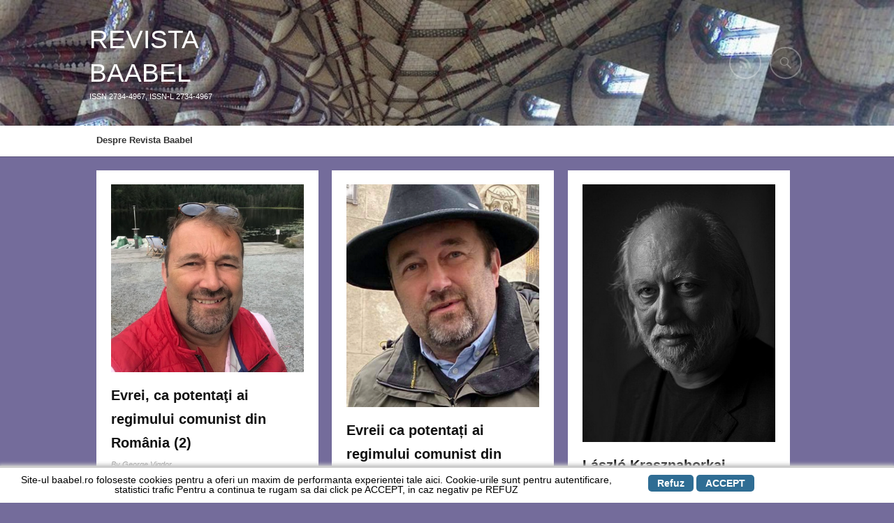

--- FILE ---
content_type: text/html; charset=UTF-8
request_url: https://baabel.ro/author/george-vigdor/
body_size: 28309
content:
<!DOCTYPE html>
<!--[if IE 6]>
<html id="ie6" lang="en-US">
<![endif]-->
<!--[if IE 7]>
<html id="ie7" lang="en-US">
<![endif]-->
<!--[if IE 8]>
<html id="ie8" lang="en-US">
<![endif]-->
<!--[if !(IE 6) | !(IE 7) | !(IE 8)  ]><!-->
<html lang="en-US">
<!--<![endif]-->
<head>
    <meta charset="UTF-8" />
    <title>
        George Vigdor, Author at REVISTA BAABEL    </title>
    <meta name="viewport" content="width=device-width, user-scalable=yes, initial-scale=1.0, minimum-scale=1.0, maximum-scale=1.0"/>
    <link rel="profile" href="http://gmpg.org/xfn/11" />
    <link rel="pingback" href="https://baabel.ro/xmlrpc.php" />
    <meta name='robots' content='index, follow, max-image-preview:large, max-snippet:-1, max-video-preview:-1' />

	<!-- This site is optimized with the Yoast SEO plugin v26.8 - https://yoast.com/product/yoast-seo-wordpress/ -->
	<link rel="canonical" href="https://baabel.ro/author/george-vigdor/" />
	<link rel="next" href="https://baabel.ro/author/george-vigdor/page/2/" />
	<meta property="og:locale" content="en_US" />
	<meta property="og:type" content="profile" />
	<meta property="og:title" content="George Vigdor, Author at REVISTA BAABEL" />
	<meta property="og:url" content="https://baabel.ro/author/george-vigdor/" />
	<meta property="og:site_name" content="REVISTA BAABEL" />
	<meta property="og:image" content="https://secure.gravatar.com/avatar/56d639ab7e01d91e35cdf33f0b03022418777e30e40c3e6e9038773c7b6b1f37?s=500&d=blank&r=g" />
	<script type="application/ld+json" class="yoast-schema-graph">{"@context":"https://schema.org","@graph":[{"@type":"ProfilePage","@id":"https://baabel.ro/author/george-vigdor/","url":"https://baabel.ro/author/george-vigdor/","name":"George Vigdor, Author at REVISTA BAABEL","isPartOf":{"@id":"https://baabel.ro/#website"},"primaryImageOfPage":{"@id":"https://baabel.ro/author/george-vigdor/#primaryimage"},"image":{"@id":"https://baabel.ro/author/george-vigdor/#primaryimage"},"thumbnailUrl":"https://baabel.ro/wp-content/uploads/2022/05/George-Vigdor-portret.jpg","breadcrumb":{"@id":"https://baabel.ro/author/george-vigdor/#breadcrumb"},"inLanguage":"en-US","potentialAction":[{"@type":"ReadAction","target":["https://baabel.ro/author/george-vigdor/"]}]},{"@type":"ImageObject","inLanguage":"en-US","@id":"https://baabel.ro/author/george-vigdor/#primaryimage","url":"https://baabel.ro/wp-content/uploads/2022/05/George-Vigdor-portret.jpg","contentUrl":"https://baabel.ro/wp-content/uploads/2022/05/George-Vigdor-portret.jpg","width":400,"height":388},{"@type":"BreadcrumbList","@id":"https://baabel.ro/author/george-vigdor/#breadcrumb","itemListElement":[{"@type":"ListItem","position":1,"name":"Home","item":"https://baabel.ro/"},{"@type":"ListItem","position":2,"name":"Archives for George Vigdor"}]},{"@type":"WebSite","@id":"https://baabel.ro/#website","url":"https://baabel.ro/","name":"REVISTA BAABEL","description":"ISSN 2734-4967,  ISSN-L 2734-4967","publisher":{"@id":"https://baabel.ro/#/schema/person/d981710d6a3cec537497c9cad80d9ff6"},"potentialAction":[{"@type":"SearchAction","target":{"@type":"EntryPoint","urlTemplate":"https://baabel.ro/?s={search_term_string}"},"query-input":{"@type":"PropertyValueSpecification","valueRequired":true,"valueName":"search_term_string"}}],"inLanguage":"en-US"},{"@type":["Person","Organization"],"@id":"https://baabel.ro/#/schema/person/d981710d6a3cec537497c9cad80d9ff6","name":"Hava Oren","logo":{"@id":"https://baabel.ro/#/schema/person/image/"}},{"@type":"Person","@id":"https://baabel.ro/#/schema/person/593fcbe4bbf199d22d787056e3a0f3d7","name":"George Vigdor","mainEntityOfPage":{"@id":"https://baabel.ro/author/george-vigdor/"}}]}</script>
	<!-- / Yoast SEO plugin. -->


<link rel="alternate" type="application/rss+xml" title="REVISTA BAABEL  &raquo; Feed" href="https://baabel.ro/feed/" />
<link rel="alternate" type="application/rss+xml" title="REVISTA BAABEL  &raquo; Comments Feed" href="https://baabel.ro/comments/feed/" />
<link rel="alternate" type="application/rss+xml" title="REVISTA BAABEL  &raquo; Posts by George Vigdor Feed" href="https://baabel.ro/author/george-vigdor/feed/" />
<!-- baabel.ro is managing ads with Advanced Ads 2.0.16 – https://wpadvancedads.com/ --><script id="baabe-ready">
			window.advanced_ads_ready=function(e,a){a=a||"complete";var d=function(e){return"interactive"===a?"loading"!==e:"complete"===e};d(document.readyState)?e():document.addEventListener("readystatechange",(function(a){d(a.target.readyState)&&e()}),{once:"interactive"===a})},window.advanced_ads_ready_queue=window.advanced_ads_ready_queue||[];		</script>
		<style id='wp-img-auto-sizes-contain-inline-css' type='text/css'>
img:is([sizes=auto i],[sizes^="auto," i]){contain-intrinsic-size:3000px 1500px}
/*# sourceURL=wp-img-auto-sizes-contain-inline-css */
</style>
<link rel='stylesheet' id='dashicons-css' href='https://baabel.ro/wp-includes/css/dashicons.min.css?ver=6.9' type='text/css' media='all' />
<link rel='stylesheet' id='post-views-counter-frontend-css' href='https://baabel.ro/wp-content/plugins/post-views-counter/css/frontend.css?ver=1.7.3' type='text/css' media='all' />
<style id='wp-emoji-styles-inline-css' type='text/css'>

	img.wp-smiley, img.emoji {
		display: inline !important;
		border: none !important;
		box-shadow: none !important;
		height: 1em !important;
		width: 1em !important;
		margin: 0 0.07em !important;
		vertical-align: -0.1em !important;
		background: none !important;
		padding: 0 !important;
	}
/*# sourceURL=wp-emoji-styles-inline-css */
</style>
<style id='wp-block-library-inline-css' type='text/css'>
:root{--wp-block-synced-color:#7a00df;--wp-block-synced-color--rgb:122,0,223;--wp-bound-block-color:var(--wp-block-synced-color);--wp-editor-canvas-background:#ddd;--wp-admin-theme-color:#007cba;--wp-admin-theme-color--rgb:0,124,186;--wp-admin-theme-color-darker-10:#006ba1;--wp-admin-theme-color-darker-10--rgb:0,107,160.5;--wp-admin-theme-color-darker-20:#005a87;--wp-admin-theme-color-darker-20--rgb:0,90,135;--wp-admin-border-width-focus:2px}@media (min-resolution:192dpi){:root{--wp-admin-border-width-focus:1.5px}}.wp-element-button{cursor:pointer}:root .has-very-light-gray-background-color{background-color:#eee}:root .has-very-dark-gray-background-color{background-color:#313131}:root .has-very-light-gray-color{color:#eee}:root .has-very-dark-gray-color{color:#313131}:root .has-vivid-green-cyan-to-vivid-cyan-blue-gradient-background{background:linear-gradient(135deg,#00d084,#0693e3)}:root .has-purple-crush-gradient-background{background:linear-gradient(135deg,#34e2e4,#4721fb 50%,#ab1dfe)}:root .has-hazy-dawn-gradient-background{background:linear-gradient(135deg,#faaca8,#dad0ec)}:root .has-subdued-olive-gradient-background{background:linear-gradient(135deg,#fafae1,#67a671)}:root .has-atomic-cream-gradient-background{background:linear-gradient(135deg,#fdd79a,#004a59)}:root .has-nightshade-gradient-background{background:linear-gradient(135deg,#330968,#31cdcf)}:root .has-midnight-gradient-background{background:linear-gradient(135deg,#020381,#2874fc)}:root{--wp--preset--font-size--normal:16px;--wp--preset--font-size--huge:42px}.has-regular-font-size{font-size:1em}.has-larger-font-size{font-size:2.625em}.has-normal-font-size{font-size:var(--wp--preset--font-size--normal)}.has-huge-font-size{font-size:var(--wp--preset--font-size--huge)}.has-text-align-center{text-align:center}.has-text-align-left{text-align:left}.has-text-align-right{text-align:right}.has-fit-text{white-space:nowrap!important}#end-resizable-editor-section{display:none}.aligncenter{clear:both}.items-justified-left{justify-content:flex-start}.items-justified-center{justify-content:center}.items-justified-right{justify-content:flex-end}.items-justified-space-between{justify-content:space-between}.screen-reader-text{border:0;clip-path:inset(50%);height:1px;margin:-1px;overflow:hidden;padding:0;position:absolute;width:1px;word-wrap:normal!important}.screen-reader-text:focus{background-color:#ddd;clip-path:none;color:#444;display:block;font-size:1em;height:auto;left:5px;line-height:normal;padding:15px 23px 14px;text-decoration:none;top:5px;width:auto;z-index:100000}html :where(.has-border-color){border-style:solid}html :where([style*=border-top-color]){border-top-style:solid}html :where([style*=border-right-color]){border-right-style:solid}html :where([style*=border-bottom-color]){border-bottom-style:solid}html :where([style*=border-left-color]){border-left-style:solid}html :where([style*=border-width]){border-style:solid}html :where([style*=border-top-width]){border-top-style:solid}html :where([style*=border-right-width]){border-right-style:solid}html :where([style*=border-bottom-width]){border-bottom-style:solid}html :where([style*=border-left-width]){border-left-style:solid}html :where(img[class*=wp-image-]){height:auto;max-width:100%}:where(figure){margin:0 0 1em}html :where(.is-position-sticky){--wp-admin--admin-bar--position-offset:var(--wp-admin--admin-bar--height,0px)}@media screen and (max-width:600px){html :where(.is-position-sticky){--wp-admin--admin-bar--position-offset:0px}}

/*# sourceURL=wp-block-library-inline-css */
</style><style id='wp-block-paragraph-inline-css' type='text/css'>
.is-small-text{font-size:.875em}.is-regular-text{font-size:1em}.is-large-text{font-size:2.25em}.is-larger-text{font-size:3em}.has-drop-cap:not(:focus):first-letter{float:left;font-size:8.4em;font-style:normal;font-weight:100;line-height:.68;margin:.05em .1em 0 0;text-transform:uppercase}body.rtl .has-drop-cap:not(:focus):first-letter{float:none;margin-left:.1em}p.has-drop-cap.has-background{overflow:hidden}:root :where(p.has-background){padding:1.25em 2.375em}:where(p.has-text-color:not(.has-link-color)) a{color:inherit}p.has-text-align-left[style*="writing-mode:vertical-lr"],p.has-text-align-right[style*="writing-mode:vertical-rl"]{rotate:180deg}
/*# sourceURL=https://baabel.ro/wp-includes/blocks/paragraph/style.min.css */
</style>
<style id='global-styles-inline-css' type='text/css'>
:root{--wp--preset--aspect-ratio--square: 1;--wp--preset--aspect-ratio--4-3: 4/3;--wp--preset--aspect-ratio--3-4: 3/4;--wp--preset--aspect-ratio--3-2: 3/2;--wp--preset--aspect-ratio--2-3: 2/3;--wp--preset--aspect-ratio--16-9: 16/9;--wp--preset--aspect-ratio--9-16: 9/16;--wp--preset--color--black: #000000;--wp--preset--color--cyan-bluish-gray: #abb8c3;--wp--preset--color--white: #ffffff;--wp--preset--color--pale-pink: #f78da7;--wp--preset--color--vivid-red: #cf2e2e;--wp--preset--color--luminous-vivid-orange: #ff6900;--wp--preset--color--luminous-vivid-amber: #fcb900;--wp--preset--color--light-green-cyan: #7bdcb5;--wp--preset--color--vivid-green-cyan: #00d084;--wp--preset--color--pale-cyan-blue: #8ed1fc;--wp--preset--color--vivid-cyan-blue: #0693e3;--wp--preset--color--vivid-purple: #9b51e0;--wp--preset--gradient--vivid-cyan-blue-to-vivid-purple: linear-gradient(135deg,rgb(6,147,227) 0%,rgb(155,81,224) 100%);--wp--preset--gradient--light-green-cyan-to-vivid-green-cyan: linear-gradient(135deg,rgb(122,220,180) 0%,rgb(0,208,130) 100%);--wp--preset--gradient--luminous-vivid-amber-to-luminous-vivid-orange: linear-gradient(135deg,rgb(252,185,0) 0%,rgb(255,105,0) 100%);--wp--preset--gradient--luminous-vivid-orange-to-vivid-red: linear-gradient(135deg,rgb(255,105,0) 0%,rgb(207,46,46) 100%);--wp--preset--gradient--very-light-gray-to-cyan-bluish-gray: linear-gradient(135deg,rgb(238,238,238) 0%,rgb(169,184,195) 100%);--wp--preset--gradient--cool-to-warm-spectrum: linear-gradient(135deg,rgb(74,234,220) 0%,rgb(151,120,209) 20%,rgb(207,42,186) 40%,rgb(238,44,130) 60%,rgb(251,105,98) 80%,rgb(254,248,76) 100%);--wp--preset--gradient--blush-light-purple: linear-gradient(135deg,rgb(255,206,236) 0%,rgb(152,150,240) 100%);--wp--preset--gradient--blush-bordeaux: linear-gradient(135deg,rgb(254,205,165) 0%,rgb(254,45,45) 50%,rgb(107,0,62) 100%);--wp--preset--gradient--luminous-dusk: linear-gradient(135deg,rgb(255,203,112) 0%,rgb(199,81,192) 50%,rgb(65,88,208) 100%);--wp--preset--gradient--pale-ocean: linear-gradient(135deg,rgb(255,245,203) 0%,rgb(182,227,212) 50%,rgb(51,167,181) 100%);--wp--preset--gradient--electric-grass: linear-gradient(135deg,rgb(202,248,128) 0%,rgb(113,206,126) 100%);--wp--preset--gradient--midnight: linear-gradient(135deg,rgb(2,3,129) 0%,rgb(40,116,252) 100%);--wp--preset--font-size--small: 13px;--wp--preset--font-size--medium: 20px;--wp--preset--font-size--large: 36px;--wp--preset--font-size--x-large: 42px;--wp--preset--spacing--20: 0.44rem;--wp--preset--spacing--30: 0.67rem;--wp--preset--spacing--40: 1rem;--wp--preset--spacing--50: 1.5rem;--wp--preset--spacing--60: 2.25rem;--wp--preset--spacing--70: 3.38rem;--wp--preset--spacing--80: 5.06rem;--wp--preset--shadow--natural: 6px 6px 9px rgba(0, 0, 0, 0.2);--wp--preset--shadow--deep: 12px 12px 50px rgba(0, 0, 0, 0.4);--wp--preset--shadow--sharp: 6px 6px 0px rgba(0, 0, 0, 0.2);--wp--preset--shadow--outlined: 6px 6px 0px -3px rgb(255, 255, 255), 6px 6px rgb(0, 0, 0);--wp--preset--shadow--crisp: 6px 6px 0px rgb(0, 0, 0);}:where(.is-layout-flex){gap: 0.5em;}:where(.is-layout-grid){gap: 0.5em;}body .is-layout-flex{display: flex;}.is-layout-flex{flex-wrap: wrap;align-items: center;}.is-layout-flex > :is(*, div){margin: 0;}body .is-layout-grid{display: grid;}.is-layout-grid > :is(*, div){margin: 0;}:where(.wp-block-columns.is-layout-flex){gap: 2em;}:where(.wp-block-columns.is-layout-grid){gap: 2em;}:where(.wp-block-post-template.is-layout-flex){gap: 1.25em;}:where(.wp-block-post-template.is-layout-grid){gap: 1.25em;}.has-black-color{color: var(--wp--preset--color--black) !important;}.has-cyan-bluish-gray-color{color: var(--wp--preset--color--cyan-bluish-gray) !important;}.has-white-color{color: var(--wp--preset--color--white) !important;}.has-pale-pink-color{color: var(--wp--preset--color--pale-pink) !important;}.has-vivid-red-color{color: var(--wp--preset--color--vivid-red) !important;}.has-luminous-vivid-orange-color{color: var(--wp--preset--color--luminous-vivid-orange) !important;}.has-luminous-vivid-amber-color{color: var(--wp--preset--color--luminous-vivid-amber) !important;}.has-light-green-cyan-color{color: var(--wp--preset--color--light-green-cyan) !important;}.has-vivid-green-cyan-color{color: var(--wp--preset--color--vivid-green-cyan) !important;}.has-pale-cyan-blue-color{color: var(--wp--preset--color--pale-cyan-blue) !important;}.has-vivid-cyan-blue-color{color: var(--wp--preset--color--vivid-cyan-blue) !important;}.has-vivid-purple-color{color: var(--wp--preset--color--vivid-purple) !important;}.has-black-background-color{background-color: var(--wp--preset--color--black) !important;}.has-cyan-bluish-gray-background-color{background-color: var(--wp--preset--color--cyan-bluish-gray) !important;}.has-white-background-color{background-color: var(--wp--preset--color--white) !important;}.has-pale-pink-background-color{background-color: var(--wp--preset--color--pale-pink) !important;}.has-vivid-red-background-color{background-color: var(--wp--preset--color--vivid-red) !important;}.has-luminous-vivid-orange-background-color{background-color: var(--wp--preset--color--luminous-vivid-orange) !important;}.has-luminous-vivid-amber-background-color{background-color: var(--wp--preset--color--luminous-vivid-amber) !important;}.has-light-green-cyan-background-color{background-color: var(--wp--preset--color--light-green-cyan) !important;}.has-vivid-green-cyan-background-color{background-color: var(--wp--preset--color--vivid-green-cyan) !important;}.has-pale-cyan-blue-background-color{background-color: var(--wp--preset--color--pale-cyan-blue) !important;}.has-vivid-cyan-blue-background-color{background-color: var(--wp--preset--color--vivid-cyan-blue) !important;}.has-vivid-purple-background-color{background-color: var(--wp--preset--color--vivid-purple) !important;}.has-black-border-color{border-color: var(--wp--preset--color--black) !important;}.has-cyan-bluish-gray-border-color{border-color: var(--wp--preset--color--cyan-bluish-gray) !important;}.has-white-border-color{border-color: var(--wp--preset--color--white) !important;}.has-pale-pink-border-color{border-color: var(--wp--preset--color--pale-pink) !important;}.has-vivid-red-border-color{border-color: var(--wp--preset--color--vivid-red) !important;}.has-luminous-vivid-orange-border-color{border-color: var(--wp--preset--color--luminous-vivid-orange) !important;}.has-luminous-vivid-amber-border-color{border-color: var(--wp--preset--color--luminous-vivid-amber) !important;}.has-light-green-cyan-border-color{border-color: var(--wp--preset--color--light-green-cyan) !important;}.has-vivid-green-cyan-border-color{border-color: var(--wp--preset--color--vivid-green-cyan) !important;}.has-pale-cyan-blue-border-color{border-color: var(--wp--preset--color--pale-cyan-blue) !important;}.has-vivid-cyan-blue-border-color{border-color: var(--wp--preset--color--vivid-cyan-blue) !important;}.has-vivid-purple-border-color{border-color: var(--wp--preset--color--vivid-purple) !important;}.has-vivid-cyan-blue-to-vivid-purple-gradient-background{background: var(--wp--preset--gradient--vivid-cyan-blue-to-vivid-purple) !important;}.has-light-green-cyan-to-vivid-green-cyan-gradient-background{background: var(--wp--preset--gradient--light-green-cyan-to-vivid-green-cyan) !important;}.has-luminous-vivid-amber-to-luminous-vivid-orange-gradient-background{background: var(--wp--preset--gradient--luminous-vivid-amber-to-luminous-vivid-orange) !important;}.has-luminous-vivid-orange-to-vivid-red-gradient-background{background: var(--wp--preset--gradient--luminous-vivid-orange-to-vivid-red) !important;}.has-very-light-gray-to-cyan-bluish-gray-gradient-background{background: var(--wp--preset--gradient--very-light-gray-to-cyan-bluish-gray) !important;}.has-cool-to-warm-spectrum-gradient-background{background: var(--wp--preset--gradient--cool-to-warm-spectrum) !important;}.has-blush-light-purple-gradient-background{background: var(--wp--preset--gradient--blush-light-purple) !important;}.has-blush-bordeaux-gradient-background{background: var(--wp--preset--gradient--blush-bordeaux) !important;}.has-luminous-dusk-gradient-background{background: var(--wp--preset--gradient--luminous-dusk) !important;}.has-pale-ocean-gradient-background{background: var(--wp--preset--gradient--pale-ocean) !important;}.has-electric-grass-gradient-background{background: var(--wp--preset--gradient--electric-grass) !important;}.has-midnight-gradient-background{background: var(--wp--preset--gradient--midnight) !important;}.has-small-font-size{font-size: var(--wp--preset--font-size--small) !important;}.has-medium-font-size{font-size: var(--wp--preset--font-size--medium) !important;}.has-large-font-size{font-size: var(--wp--preset--font-size--large) !important;}.has-x-large-font-size{font-size: var(--wp--preset--font-size--x-large) !important;}
/*# sourceURL=global-styles-inline-css */
</style>

<style id='classic-theme-styles-inline-css' type='text/css'>
/*! This file is auto-generated */
.wp-block-button__link{color:#fff;background-color:#32373c;border-radius:9999px;box-shadow:none;text-decoration:none;padding:calc(.667em + 2px) calc(1.333em + 2px);font-size:1.125em}.wp-block-file__button{background:#32373c;color:#fff;text-decoration:none}
/*# sourceURL=/wp-includes/css/classic-themes.min.css */
</style>
<link rel='stylesheet' id='scnb-cookiebar-css-css' href='https://baabel.ro/wp-content/plugins/simple-cookie-notification-bar/assets/css/style.min.css?ver=1.5' type='text/css' media='all' />
<link rel='stylesheet' id='gridz_stylesheet-css' href='https://baabel.ro/wp-content/themes/gridz/style.css?ver=1.0.1' type='text/css' media='all' />
<link rel='stylesheet' id='gridz_font_css-css' href='https://baabel.ro/wp-content/themes/gridz/fonts/stylesheet.css?ver=6.9' type='text/css' media='all' />
<link rel='stylesheet' id='gridz_genericons_css-css' href='https://baabel.ro/wp-content/themes/gridz/genericons/genericons.css?ver=6.9' type='text/css' media='all' />
<link rel='stylesheet' id='gridz_prettyPhoto_css-css' href='https://baabel.ro/wp-content/themes/gridz/css/prettyPhoto.css?ver=6.9' type='text/css' media='all' />
<link rel='stylesheet' id='gridz_flexslider_css-css' href='https://baabel.ro/wp-content/themes/gridz/css/flexslider.css?ver=6.9' type='text/css' media='all' />
<script type="text/javascript" src="https://baabel.ro/wp-includes/js/jquery/jquery.min.js?ver=3.7.1" id="jquery-core-js"></script>
<script type="text/javascript" src="https://baabel.ro/wp-includes/js/jquery/jquery-migrate.min.js?ver=3.4.1" id="jquery-migrate-js"></script>
<script type="text/javascript" id="scnb-cookiebar-js-js-extra">
/* <![CDATA[ */
var scnb_vars = {"domain_name":"baabel.ro"};
//# sourceURL=scnb-cookiebar-js-js-extra
/* ]]> */
</script>
<script type="text/javascript" src="https://baabel.ro/wp-content/plugins/simple-cookie-notification-bar/assets/js/script.js?ver=1.5" id="scnb-cookiebar-js-js"></script>
<script type="text/javascript" src="https://baabel.ro/wp-content/themes/gridz/js/masonry.pkgd.min.js?ver=6.9" id="gridz_masonry_js-js"></script>
<script type="text/javascript" src="https://baabel.ro/wp-content/themes/gridz/js/imagesloaded.pkgd.min.js?ver=6.9" id="gridz_imagesloaded_js-js"></script>
<script type="text/javascript" src="https://baabel.ro/wp-content/themes/gridz/js/theme.js?ver=6.9" id="gridz_theme_js-js"></script>
<script type="text/javascript" src="https://baabel.ro/wp-content/themes/gridz/js/jquery.prettyPhoto.js?ver=6.9" id="gridz_prettyPhoto_js-js"></script>
<script type="text/javascript" src="https://baabel.ro/wp-content/themes/gridz/js/jquery.flexslider-min.js?ver=6.9" id="gridz_flexslider_js-js"></script>
<script type="text/javascript" src="https://baabel.ro/wp-content/themes/gridz/js/retina-1.1.0.min.js?ver=6.9" id="gridz_retina_js-js"></script>
<link rel="https://api.w.org/" href="https://baabel.ro/wp-json/" /><link rel="alternate" title="JSON" type="application/json" href="https://baabel.ro/wp-json/wp/v2/users/792" /><link rel="EditURI" type="application/rsd+xml" title="RSD" href="https://baabel.ro/xmlrpc.php?rsd" />
<meta name="generator" content="WordPress 6.9" />

	<style id="zeno-font-resizer" type="text/css">
		p.zeno_font_resizer .screen-reader-text {
			border: 0;
			clip: rect(1px, 1px, 1px, 1px);
			clip-path: inset(50%);
			height: 1px;
			margin: -1px;
			overflow: hidden;
			padding: 0;
			position: absolute;
			width: 1px;
			word-wrap: normal !important;
		}
	</style>
	<!--[if lt IE 9]><script src="https://baabel.ro/wp-content/themes/gridz/js/html5.js" type="text/javascript"></script><![endif]-->
<!--[if lt IE 9]><link rel="stylesheet" href="https://baabel.ro/wp-content/themes/gridz/css/ie8.css" type="text/css" media="all" /><![endif]-->
<!--[if IE]><link rel="stylesheet" href="https://baabel.ro/wp-content/themes/gridz/css/ie.css" type="text/css" media="all" /><![endif]-->
    <style type="text/css">
	body { font-family:'Helvetica Neue',Helvetica,Arial,sans-serif;font-weight:300; }	
	.primary-menu ul li a:hover { border-bottom-color: #437ea0; color: #437ea0 !important; }
	.primary-menu ul li.current-menu-item a, .primary-menu ul li.current_page_item a { border-bottom-color: #437ea0; color: #437ea0; }
	.primary-menu li.has-bottom-child ul { border-top: 2px #437ea0 solid; }
	#page-navigation a:hover, #page-navigation a.current, #load-more a:hover { -moz-box-shadow: 0 2px #437ea0; -webkit-box-shadow: 0 2px #437ea0; box-shadow: 0 2px #437ea0; }
	.entry-title { font-family:'Helvetica Neue',Helvetica,Arial,sans-serif;font-weight:700; font-size: 20px; }
	.single-title { font-size: 26px; }
	.widget-title, .comments-title { font-family:'Helvetica Neue',Helvetica,Arial,sans-serif;font-weight:700; font-size: 18px; }
	.entry-meta a:hover, .entry-footer a:hover, .entry-content .more-link, #footer a:hover, .entry-content a, .comments-meta a, .comment-content a, #respond a, .comment-awaiting-moderation { color: #437ea0; }
	article.grid blockquote, .widget #wp-calendar td#today span, .page-link span, .page-link a:hover span, .post-navigation a:hover, .comment-navigation a:hover { background-color: #437ea0; }
	.flex-direction-nav a:hover, input[type="button"]:hover, input[type="reset"]:hover, input[type="submit"]:hover { background-color: #437ea0 !important; }
	.widget_tag_cloud a:hover { border-color: #437ea0; color: #437ea0; }
    </style>
        <style type="text/css">
	body { background-image: none; }
    </style>
    <style type="text/css">.recentcomments a{display:inline !important;padding:0 !important;margin:0 !important;}</style>    <style type="text/css">
	#header { background-color: #48bab2; }
	#header .wrapper { height: 180px; }
	#header { background-image: url(https://baabel.ro/wp-content/uploads/2015/03/cropped-VITRALII-BAABEL.jpg); background-repeat: repeat; }
	#header .site-title, #header .site-title a, #header .site-description { color: #ffffff; }
	#header .site-title, #header .site-description { <br />
<b>Warning</b>:  Undefined variable $text_style in <b>/var/www/clients/client18/web180/web/wp-content/themes/gridz/functions.php</b> on line <b>68</b><br />
 }
	#header .site-title { font-size: 37px; }
	#header .site-title { font-family:'Helvetica Neue',Helvetica,Arial,sans-serif;font-weight:300; }
    </style>
    <style type="text/css" id="custom-background-css">
body.custom-background { background-color: #746c9b; }
</style>
	</head>
<body class="archive author author-george-vigdor author-792 custom-background wp-theme-gridz aa-prefix-baabe-">
<header id="header">
    <div class="wrapper">
                <div class="site-info">
            <h1 class="site-title"><a href="https://baabel.ro">REVISTA BAABEL </a></h1><p class="site-description">ISSN 2734-4967,  ISSN-L 2734-4967</p>        </div>
        <div class="site-social">
            <a id="social-profile-feed" class="social-profile" href="https://baabel.ro/feed/"><span class="genericon-feed"></span></a>            <a href="javascript:void(0)" id="search-button"><span class="genericon-search"></span></a>
            <form method="get" id="searchform" action="https://baabel.ro/">
    <input type="text" value="" name="s" id="s"/>
    <input type="submit" id="searchsubmit" value="Search" />
</form>        </div>
    </div>
</header>
<nav id="navigation">
    <div class="wrapper">
        <div class="primary-menu clearfix"><ul id="menu-revista-baabel-exista-din-28-iulie-2012" class="menu"><li id="menu-item-3678" class="menu-item menu-item-type-post_type menu-item-object-post menu-item-3678"><a href="https://baabel.ro/2012/07/despre/">Despre Revista Baabel</a></li>
</ul></div>    </div>
</nav>
<nav id="navigation" class="responsive-navigation"><div class="wrapper"><div class="responsive-menu"><ul><li id="select-menu-item"><a href="javascript:void(0)">Select Page</a></li><li><a href="https://baabel.ro/2012/07/despre/">Despre Revista Baabel</a></li></ul></div></div></nav><div id="content" class="grid-col-3 fullwidth">
    <div class="wrapper"><div id="container">
    <div id="grid-container">
                                    <article id="post-44071" class="grid post-44071 post type-post status-publish format-standard has-post-thumbnail hentry category-arhiva-editii category-c83-disputandum category-editia-542 tag-avram-bunaciu tag-mihail-roller tag-potentati tag-teohari-georgescu">
        <header class="entry-header">
        <div class="entry-featured"><a href="https://baabel.ro/2025/11/evrei-ca-potentati-ai-regimului-comunist-din-romania-2/"><img width="400" height="388" src="https://baabel.ro/wp-content/uploads/2022/05/George-Vigdor-portret.jpg" class="attachment-full size-full wp-post-image" alt="" decoding="async" fetchpriority="high" srcset="https://baabel.ro/wp-content/uploads/2022/05/George-Vigdor-portret.jpg 400w, https://baabel.ro/wp-content/uploads/2022/05/George-Vigdor-portret-300x291.jpg 300w" sizes="(max-width: 400px) 100vw, 400px" /></a></div>        <h1 class="entry-title"><a href="https://baabel.ro/2025/11/evrei-ca-potentati-ai-regimului-comunist-din-romania-2/" rel="bookmark">Evrei, ca potentaţi ai regimului comunist din România (2)</a></h1>        <div class="entry-meta"><span class="entry-date"><a href="https://baabel.ro/2025/11/evrei-ca-potentati-ai-regimului-comunist-din-romania-2/" title="1:24 am" rel="bookmark">Nov 27, 2025</a></span><span class="entry-author">By <a href="https://baabel.ro/author/george-vigdor/" title="View all posts by George Vigdor" rel="author">George Vigdor</a></span></div>
    </header>
            <div class="entry-content"><p>În ciuda atacurilor la persoană, continui seria de articole legate de rolul evreilor în perioada regimului comunist din România, atât ca potentați dar și ca victime sau marginalizați. Din următoarele considerente: &#8211; am căderea morală să scriu despre această perioadă sensibilă și grea pentru că n-am fost implicat deloc, n-am fost nici victimă, nici potentat, doar nițel marginalizat.- provin dintr-o familie evreiască cu identitate clară, ambii părinți evrei, neimplicați în comunism, tata chiar marginalizat și mereu sub supravegherea Securității, unde era convocat anual pentru verificări ca element ostil. N-am descoperit sinagoga și comunitatea evreiască la senectute, le-am frecventat ambele în mod deschis și demn. Mi-am asumat originea chiar în circumstanțe ostile dar și benefice, în mod univoc și mândru. Părinții mei după pensie au lucrat mulți ani la Comunitatea din Cluj. Am trăit 5 ani în Israel, unde am avut funcții de răspundere la Regia de Electricitate și am servit ca rezervist în Tzahal timp de 5 ani. Deci desfid acuzația de antisemitism, respectiv intenția de a discredita evreimea.<a class="more-link" href="https://baabel.ro/2025/11/evrei-ca-potentati-ai-regimului-comunist-din-romania-2/">Read more&#8230;</a></p>
</div>
        <div class="entry-footer">
        <table class="tablayout"><tr>
            <td class="tdleft"><span class="entry-date"><a href="https://baabel.ro/2025/11/evrei-ca-potentati-ai-regimului-comunist-din-romania-2/" title="1:24 am" rel="bookmark">Nov 27, 2025</a></span><span class="entry-author"><a href="https://baabel.ro/author/george-vigdor/" title="View all posts by George Vigdor" rel="author">George Vigdor</a></span></td>
            <td class="tdright">
                <a href="https://baabel.ro/2025/11/evrei-ca-potentati-ai-regimului-comunist-din-romania-2/#comments" class="entry-comments" >31 comments</a>            </td>
        </tr></table>
    </div>
</article>                            <article id="post-43949" class="grid post-43949 post type-post status-publish format-standard has-post-thumbnail hentry category-arhiva-editii category-c83-disputandum category-editia-451 tag-potentati">
        <header class="entry-header">
        <div class="entry-featured"><a href="https://baabel.ro/2025/11/evreii-ca-potentati-ai-regimului-comunist-din-romania/"><img width="350" height="403" src="https://baabel.ro/wp-content/uploads/2020/12/Vigdor-afis-BUN.png" class="attachment-full size-full wp-post-image" alt="" decoding="async" srcset="https://baabel.ro/wp-content/uploads/2020/12/Vigdor-afis-BUN.png 350w, https://baabel.ro/wp-content/uploads/2020/12/Vigdor-afis-BUN-300x345.png 300w" sizes="(max-width: 350px) 100vw, 350px" /></a></div>        <h1 class="entry-title"><a href="https://baabel.ro/2025/11/evreii-ca-potentati-ai-regimului-comunist-din-romania/" rel="bookmark">Evreii ca potentați ai regimului comunist din România</a></h1>        <div class="entry-meta"><span class="entry-date"><a href="https://baabel.ro/2025/11/evreii-ca-potentati-ai-regimului-comunist-din-romania/" title="1:22 am" rel="bookmark">Nov 13, 2025</a></span><span class="entry-author">By <a href="https://baabel.ro/author/george-vigdor/" title="View all posts by George Vigdor" rel="author">George Vigdor</a></span></div>
    </header>
            <div class="entry-content"><p>Din cauza lipsei de cadre de la începutul regimului comunist, conducerea superioară de partid și de stat a recurs la serviciile minorităților naționale oprimate în timpul regimului carlist și fascist, în special a celei evreiești. În marea lor majoritate, evreii erau ştiutori de carte, mulţi trăiau în mediul urban, cunoșteau limbi străine și înainte de toate suferiseră crunt, mai ales în timpul regimurilor legionar și antonescian. Partidul Comunist se putea baza pe loialitatea, ba chiar entuziasmul lor cu privire la instaurarea unui nou regim politic care promitea deplina egalitate a cetățenilor. Voi trece în revistă câteva personalități conducătoare din această categorie, chiar dacă în cazul primilor doi există dubii cu privire la originea evreiască a acestora.<a class="more-link" href="https://baabel.ro/2025/11/evreii-ca-potentati-ai-regimului-comunist-din-romania/">Read more&#8230;</a></p>
</div>
        <div class="entry-footer">
        <table class="tablayout"><tr>
            <td class="tdleft"><span class="entry-date"><a href="https://baabel.ro/2025/11/evreii-ca-potentati-ai-regimului-comunist-din-romania/" title="1:22 am" rel="bookmark">Nov 13, 2025</a></span><span class="entry-author"><a href="https://baabel.ro/author/george-vigdor/" title="View all posts by George Vigdor" rel="author">George Vigdor</a></span></td>
            <td class="tdright">
                <a href="https://baabel.ro/2025/11/evreii-ca-potentati-ai-regimului-comunist-din-romania/#comments" class="entry-comments" >51 comments</a>            </td>
        </tr></table>
    </div>
</article>                            <article id="post-43724" class="grid post-43724 post type-post status-publish format-standard has-post-thumbnail hentry category-arhiva-editii category-editia-449 category-c84-portret tag-krasznahorkai">
        <header class="entry-header">
        <div class="entry-featured"><a href="https://baabel.ro/2025/10/laszlo-krasznahorkai-crochiu-jurnalistic/"><img width="300" height="400" src="https://baabel.ro/wp-content/uploads/2025/10/Krasznahorkai.jpg" class="attachment-full size-full wp-post-image" alt="" decoding="async" /></a></div>        <h1 class="entry-title"><a href="https://baabel.ro/2025/10/laszlo-krasznahorkai-crochiu-jurnalistic/" rel="bookmark">László Krasznahorkai – crochiu jurnalistic</a></h1>        <div class="entry-meta"><span class="entry-date"><a href="https://baabel.ro/2025/10/laszlo-krasznahorkai-crochiu-jurnalistic/" title="1:31 am" rel="bookmark">Oct 15, 2025</a></span><span class="entry-author">By <a href="https://baabel.ro/author/george-vigdor/" title="View all posts by George Vigdor" rel="author">George Vigdor</a></span></div>
    </header>
            <div class="entry-content"><p>După fluviile de fiere, umori, frustrări și ură deversate pe platformele sociale, încerc cu modestele mele mijloace și lecturi aplicate să încropesc un crochiu al unuia din ultimii scriitori autentici ai Europei de Răsărit, un self made man, un om deosebit de talentat care și-a clădit în timp o personalitate artistică uriașă. Bineînțeles nu sunt naiv, Premiul Nobel are întotdeauna, pregnant în ultimele două decenii, o conotație politică de actualitate: Krasznahorkai provine pe linie paternă dintr-o familie evreiască convertită de frica regimului horthyst, numele lor inițial fiind Korin. După mamă are origini ardelenești, posibil românești, mama fiind născută Haiduc. Este originar din Gyula, o provincie săracă și cam uitată de lume la frontiera ungaro-română. Este un opozant vocal al regimului lui Viktor Orbán, practic un ungur devenit european, multicultural, trăindu-și o bună parte a vieții în străinătate. Cu toate că continuă să scrie doar în maghiară, Krasznahorkai este emblematic pentru multiculturalitate, liberalism și chiar postmodernitate, criterii care evident au contat în decernarea Premiului Nobel. <a class="more-link" href="https://baabel.ro/2025/10/laszlo-krasznahorkai-crochiu-jurnalistic/">Read more&#8230;</a></p>
</div>
        <div class="entry-footer">
        <table class="tablayout"><tr>
            <td class="tdleft"><span class="entry-date"><a href="https://baabel.ro/2025/10/laszlo-krasznahorkai-crochiu-jurnalistic/" title="1:31 am" rel="bookmark">Oct 15, 2025</a></span><span class="entry-author"><a href="https://baabel.ro/author/george-vigdor/" title="View all posts by George Vigdor" rel="author">George Vigdor</a></span></td>
            <td class="tdright">
                <a href="https://baabel.ro/2025/10/laszlo-krasznahorkai-crochiu-jurnalistic/#comments" class="entry-comments" >23 comments</a>            </td>
        </tr></table>
    </div>
</article>                            <article id="post-43632" class="grid post-43632 post type-post status-publish format-standard has-post-thumbnail hentry category-arhiva-editii category-c83-disputandum category-editia-448 tag-evrei">
        <header class="entry-header">
        <div class="entry-featured"><a href="https://baabel.ro/2025/10/evreii-ca-victime-ale-comunismului-4/"><img width="400" height="388" src="https://baabel.ro/wp-content/uploads/2022/05/George-Vigdor-portret.jpg" class="attachment-full size-full wp-post-image" alt="" decoding="async" loading="lazy" srcset="https://baabel.ro/wp-content/uploads/2022/05/George-Vigdor-portret.jpg 400w, https://baabel.ro/wp-content/uploads/2022/05/George-Vigdor-portret-300x291.jpg 300w" sizes="auto, (max-width: 400px) 100vw, 400px" /></a></div>        <h1 class="entry-title"><a href="https://baabel.ro/2025/10/evreii-ca-victime-ale-comunismului-4/" rel="bookmark">Evreii ca victime ale comunismului (4)</a></h1>        <div class="entry-meta"><span class="entry-date"><a href="https://baabel.ro/2025/10/evreii-ca-victime-ale-comunismului-4/" title="1:22 am" rel="bookmark">Oct 1, 2025</a></span><span class="entry-author">By <a href="https://baabel.ro/author/george-vigdor/" title="View all posts by George Vigdor" rel="author">George Vigdor</a></span></div>
    </header>
            <div class="entry-content"><p>Când vorbim despre lideri comuniști evrei din România, trebuie să precizăm că majoritatea nu erau „evrei” în sens etnic-asumat, ci membri ai Partidului Comunist Român care, prin ideologie, se declarau internaționaliști și atei, iar originea lor etnică era adesea trecută sub tăcere sau chiar ascunsă. Totuși, în anii 1920-1950, o parte importantă a conducerii PCR provenea din familii evreiești, în special din mediile urbane de stânga, din rândul intelectualității și muncitorimii industriale. Este imposibil de realizat o statistică exactă a procentajului de evrei din conducerea superioară de partid și de stat din timpul regimului comunist, deoarece majoritatea acestora erau renegați, nu mai aveau nicio legătură cu religia mozaică sau cu comunitățile evreiești din care proveneau. În cele ce urmează, voi trece în revistă biografia succintă a câtorva lideri proeminenți de origine evreiască ai PCR și ai statului român din perioada comunistă. (1948-1989). <a class="more-link" href="https://baabel.ro/2025/10/evreii-ca-victime-ale-comunismului-4/">Read more&#8230;</a></p>
</div>
        <div class="entry-footer">
        <table class="tablayout"><tr>
            <td class="tdleft"><span class="entry-date"><a href="https://baabel.ro/2025/10/evreii-ca-victime-ale-comunismului-4/" title="1:22 am" rel="bookmark">Oct 1, 2025</a></span><span class="entry-author"><a href="https://baabel.ro/author/george-vigdor/" title="View all posts by George Vigdor" rel="author">George Vigdor</a></span></td>
            <td class="tdright">
                <a href="https://baabel.ro/2025/10/evreii-ca-victime-ale-comunismului-4/#comments" class="entry-comments" >10 comments</a>            </td>
        </tr></table>
    </div>
</article>                            <article id="post-43224" class="grid post-43224 post type-post status-publish format-standard has-post-thumbnail hentry category-arhiva-editii category-editia-446 category-memoria category-uncategorized tag-arestari tag-sionism tag-victime">
        <header class="entry-header">
        <div class="entry-featured"><a href="https://baabel.ro/2025/08/evreii-ca-victime-ale-comunismului-3/"><img width="400" height="388" src="https://baabel.ro/wp-content/uploads/2022/05/George-Vigdor-portret.jpg" class="attachment-full size-full wp-post-image" alt="" decoding="async" loading="lazy" srcset="https://baabel.ro/wp-content/uploads/2022/05/George-Vigdor-portret.jpg 400w, https://baabel.ro/wp-content/uploads/2022/05/George-Vigdor-portret-300x291.jpg 300w" sizes="auto, (max-width: 400px) 100vw, 400px" /></a></div>        <h1 class="entry-title"><a href="https://baabel.ro/2025/08/evreii-ca-victime-ale-comunismului-3/" rel="bookmark">    Evreii ca victime ale comunismului 3</a></h1>        <div class="entry-meta"><span class="entry-date"><a href="https://baabel.ro/2025/08/evreii-ca-victime-ale-comunismului-3/" title="1:22 am" rel="bookmark">Aug 21, 2025</a></span><span class="entry-author">By <a href="https://baabel.ro/author/george-vigdor/" title="View all posts by George Vigdor" rel="author">George Vigdor</a></span></div>
    </header>
            <div class="entry-content"><p>Continui ciclul de articole cu informaţii despre  liderii și activiștii evrei (sioniști), arestați de regimul comunist în România între 1950–1954. &#8211; Chifa (Chaim) Orenștein (cca. 1900 – 1955). Rol: membru al Comitetului Democratic Evreiesc (CDE) – garda pro-comunistă a comunității; fost profesor – considerat influent în rândul tinerilor evrei. Arestat: în 1949, implicat în mișcări sioniste subversive,  închis în penitenciarele de la Sighet, Pitești, Jilava. Tortură și moarte: torturat, apoi deces în închisoare în 1955, posibil sub influența experimentelor de “reeducare”. &#8211; Edgar (Bady) Menahem H. Bretler (n. cca. 1920). Rol: jurist și ziarist, activ în mișcarea sionistă din Roman. Arestare: în 1950, condamnat pentru activitate sionistă. Detenție la Jilava și Caransebeș (durată necunoscută).<a class="more-link" href="https://baabel.ro/2025/08/evreii-ca-victime-ale-comunismului-3/">Read more&#8230;</a></p>
</div>
        <div class="entry-footer">
        <table class="tablayout"><tr>
            <td class="tdleft"><span class="entry-date"><a href="https://baabel.ro/2025/08/evreii-ca-victime-ale-comunismului-3/" title="1:22 am" rel="bookmark">Aug 21, 2025</a></span><span class="entry-author"><a href="https://baabel.ro/author/george-vigdor/" title="View all posts by George Vigdor" rel="author">George Vigdor</a></span></td>
            <td class="tdright">
                <a href="https://baabel.ro/2025/08/evreii-ca-victime-ale-comunismului-3/#comments" class="entry-comments" >4 comments</a>            </td>
        </tr></table>
    </div>
</article>                            <article id="post-43123" class="grid post-43123 post type-post status-publish format-standard has-post-thumbnail hentry category-arhiva-editii category-c83-disputandum category-editia-445 tag-evrei">
        <header class="entry-header">
        <div class="entry-featured"><a href="https://baabel.ro/2025/08/evreii-ca-victime-ale-comunismului-2/"><img width="400" height="388" src="https://baabel.ro/wp-content/uploads/2022/05/George-Vigdor-portret.jpg" class="attachment-full size-full wp-post-image" alt="" decoding="async" loading="lazy" srcset="https://baabel.ro/wp-content/uploads/2022/05/George-Vigdor-portret.jpg 400w, https://baabel.ro/wp-content/uploads/2022/05/George-Vigdor-portret-300x291.jpg 300w" sizes="auto, (max-width: 400px) 100vw, 400px" /></a></div>        <h1 class="entry-title"><a href="https://baabel.ro/2025/08/evreii-ca-victime-ale-comunismului-2/" rel="bookmark">Evreii ca victime ale comunismului (2)</a></h1>        <div class="entry-meta"><span class="entry-date"><a href="https://baabel.ro/2025/08/evreii-ca-victime-ale-comunismului-2/" title="1:19 am" rel="bookmark">Aug 7, 2025</a></span><span class="entry-author">By <a href="https://baabel.ro/author/george-vigdor/" title="View all posts by George Vigdor" rel="author">George Vigdor</a></span></div>
    </header>
            <div class="entry-content"><p>După instaurarea regimului comunist în România (1947), mai mulți lideri evrei, sioniști sau personalități marcante ale comunității evreiești, au fost arestați, anchetați, încarcerați sau chiar eliminați fizic. Îndeobşte aceștia erau acuzați de: &#8211; sionism (considerat o ideologie „imperialistă” și „dușmană socialismului”); &#8211; colaborare cu organizații străine (în special cu cele din Israel sau SUA); &#8211; activism religios sau cultural independent; &#8211; activitate politică „subversivă” în perioada interbelică sau în timpul războiului.<a class="more-link" href="https://baabel.ro/2025/08/evreii-ca-victime-ale-comunismului-2/">Read more&#8230;</a></p>
</div>
        <div class="entry-footer">
        <table class="tablayout"><tr>
            <td class="tdleft"><span class="entry-date"><a href="https://baabel.ro/2025/08/evreii-ca-victime-ale-comunismului-2/" title="1:19 am" rel="bookmark">Aug 7, 2025</a></span><span class="entry-author"><a href="https://baabel.ro/author/george-vigdor/" title="View all posts by George Vigdor" rel="author">George Vigdor</a></span></td>
            <td class="tdright">
                <a href="https://baabel.ro/2025/08/evreii-ca-victime-ale-comunismului-2/#comments" class="entry-comments" >3 comments</a>            </td>
        </tr></table>
    </div>
</article>                            <article id="post-42979" class="grid post-42979 post type-post status-publish format-standard has-post-thumbnail hentry category-arhiva-editii category-editia-444 category-c105-opinia-mea tag-evrei">
        <header class="entry-header">
        <div class="entry-featured"><a href="https://baabel.ro/2025/07/evreii-ca-victime-ale-regimului-comunist-din-romania-1948-1989-i/"><img width="400" height="388" src="https://baabel.ro/wp-content/uploads/2022/05/George-Vigdor-portret.jpg" class="attachment-full size-full wp-post-image" alt="" decoding="async" loading="lazy" srcset="https://baabel.ro/wp-content/uploads/2022/05/George-Vigdor-portret.jpg 400w, https://baabel.ro/wp-content/uploads/2022/05/George-Vigdor-portret-300x291.jpg 300w" sizes="auto, (max-width: 400px) 100vw, 400px" /></a></div>        <h1 class="entry-title"><a href="https://baabel.ro/2025/07/evreii-ca-victime-ale-regimului-comunist-din-romania-1948-1989-i/" rel="bookmark">Evreii ca victime ale regimului comunist din România (1948 – 1989) (I)</a></h1>        <div class="entry-meta"><span class="entry-date"><a href="https://baabel.ro/2025/07/evreii-ca-victime-ale-regimului-comunist-din-romania-1948-1989-i/" title="1:22 am" rel="bookmark">Jul 24, 2025</a></span><span class="entry-author">By <a href="https://baabel.ro/author/george-vigdor/" title="View all posts by George Vigdor" rel="author">George Vigdor</a></span></div>
    </header>
            <div class="entry-content"><p>Ideea articolului mi-a venit dintr-un sentiment de nedreptate pe care îl încerc de multă vreme din cauza aserțiunii foarte răspândite în societatea românească, potrivit căreia „evreii au adus comunismul”. Fără îndoială, mulți evrei au slujit comunismul. Unii, prigoniți de regimul fascist sau legionar, sperau în mod firesc, uneori chiar idealist, că noul regim comunist va instaura egalitatea dintre oameni, indiferent de naționalitate sau religie. Alții, mânați de sentimente de răzbunare sau de revanșă, au umplut aparatul represiv al noului regim pentru a-și regla conturile cu vechii persecutori. Au fost însă și mulți care au urcat pe valul noului regim din pur oportunism și dorință de parvenire. Trebuie să menționăm câteva amănunte esențiale în contextul relației evreimii române cu comunismul proaspăt instaurat: Comunismul a fost adus de armata sovietică și de administrația militară sovietică a României fasciste învinse, care, totuși, prin puciul reușit condus de regele Mihai din 23 august 1944, l-a înlăturat pe mareșalul Antonescu și a întors armele împotriva Germaniei hitleriste. Prin această faptă temerară, statul român a fost salvat și mai târziu Transilvania a fost reatribuită României.<a class="more-link" href="https://baabel.ro/2025/07/evreii-ca-victime-ale-regimului-comunist-din-romania-1948-1989-i/">Read more&#8230;</a></p>
</div>
        <div class="entry-footer">
        <table class="tablayout"><tr>
            <td class="tdleft"><span class="entry-date"><a href="https://baabel.ro/2025/07/evreii-ca-victime-ale-regimului-comunist-din-romania-1948-1989-i/" title="1:22 am" rel="bookmark">Jul 24, 2025</a></span><span class="entry-author"><a href="https://baabel.ro/author/george-vigdor/" title="View all posts by George Vigdor" rel="author">George Vigdor</a></span></td>
            <td class="tdright">
                <a href="https://baabel.ro/2025/07/evreii-ca-victime-ale-regimului-comunist-din-romania-1948-1989-i/#comments" class="entry-comments" >8 comments</a>            </td>
        </tr></table>
    </div>
</article>                            <article id="post-42755" class="grid post-42755 post type-post status-publish format-standard has-post-thumbnail hentry category-arhiva-editii category-articolul-de-joi category-editia-442 tag-conflict-armat">
        <header class="entry-header">
        <div class="entry-featured"><a href="https://baabel.ro/2025/07/victorie-la-puncte-a-israelului/"><img width="400" height="388" src="https://baabel.ro/wp-content/uploads/2022/05/George-Vigdor-portret.jpg" class="attachment-full size-full wp-post-image" alt="" decoding="async" loading="lazy" srcset="https://baabel.ro/wp-content/uploads/2022/05/George-Vigdor-portret.jpg 400w, https://baabel.ro/wp-content/uploads/2022/05/George-Vigdor-portret-300x291.jpg 300w" sizes="auto, (max-width: 400px) 100vw, 400px" /></a></div>        <h1 class="entry-title"><a href="https://baabel.ro/2025/07/victorie-la-puncte-a-israelului/" rel="bookmark">Victorie la puncte a Israelului</a></h1>        <div class="entry-meta"><span class="entry-date"><a href="https://baabel.ro/2025/07/victorie-la-puncte-a-israelului/" title="1:00 am" rel="bookmark">Jul 3, 2025</a></span><span class="entry-author">By <a href="https://baabel.ro/author/george-vigdor/" title="View all posts by George Vigdor" rel="author">George Vigdor</a></span></div>
    </header>
            <div class="entry-content"><p>Cu toate că armistițiul e foarte fragil și de ambele părți propaganda și dezinformările curg în cascadă din toată mass media și platformele sociale, voi încerca să creionez, pe cât îmi permite obiectivitatea personală, un tablou succint al situației geopolitice. După 15 ani de amânări, Israelul s-a decis să încerce să reteze capul șarpelui și chiar a reușit parțial. După cum e bine știut, actualmente Iranul este centrul terorismului islamic din Orientul Mijlociu și nu numai, centrul de coordonare și de sprijin militar și logistic al puzderiei de organizații teroriste paramilitare precum: Hamas, Hezbollah, milițiile șiite din Iraq, milițiile pro iraniene din Siria, Houthi din Yemen și chiar Hamas din Cisiordania. După un deceniu şi jumătate de defensivă bazată în principal pe cele trei straturi de apărare antiaeriană, Iron Dome, David’s Sling și Arrow 2 și 3, guvernul Netanyahu a trecut la vechea paradigmă ofensivă israeliană, care în trecut a adus Statului Evreu succese militare deosebite ca în Războiul de Șase Zile din 1967 sau în cel de Yom Kipur din 1973. După dezastrul din 7 octombrie 2023, cea mai mare catastrofă națională a poporului evreu de după Holocaust, armata israeliană a început în mod metodic, foarte bine aplicat tactic și operațional, să elimine rând pe rând toate armatele proxy ale Iranului, care aveau sarcina să sugrume treptat din punct de vedere geostrategic Israelul din toate direcțiile.<a class="more-link" href="https://baabel.ro/2025/07/victorie-la-puncte-a-israelului/">Read more&#8230;</a></p>
</div>
        <div class="entry-footer">
        <table class="tablayout"><tr>
            <td class="tdleft"><span class="entry-date"><a href="https://baabel.ro/2025/07/victorie-la-puncte-a-israelului/" title="1:00 am" rel="bookmark">Jul 3, 2025</a></span><span class="entry-author"><a href="https://baabel.ro/author/george-vigdor/" title="View all posts by George Vigdor" rel="author">George Vigdor</a></span></td>
            <td class="tdright">
                <a href="https://baabel.ro/2025/07/victorie-la-puncte-a-israelului/#comments" class="entry-comments" >41 comments</a>            </td>
        </tr></table>
    </div>
</article>                            <article id="post-42528" class="grid post-42528 post type-post status-publish format-standard has-post-thumbnail hentry category-arhiva-editii category-c83-disputandum category-editia-441 category-uncategorized">
        <header class="entry-header">
        <div class="entry-featured"><a href="https://baabel.ro/2025/06/aforisme-picante/"><img width="301" height="400" src="https://baabel.ro/wp-content/uploads/2020/12/george-vigdor-portret1.png" class="attachment-full size-full wp-post-image" alt="" decoding="async" loading="lazy" srcset="https://baabel.ro/wp-content/uploads/2020/12/george-vigdor-portret1.png 301w, https://baabel.ro/wp-content/uploads/2020/12/george-vigdor-portret1-300x399.png 300w" sizes="auto, (max-width: 301px) 100vw, 301px" /></a></div>        <h1 class="entry-title"><a href="https://baabel.ro/2025/06/aforisme-picante/" rel="bookmark">Aforisme picante</a></h1>        <div class="entry-meta"><span class="entry-date"><a href="https://baabel.ro/2025/06/aforisme-picante/" title="1:10 am" rel="bookmark">Jun 11, 2025</a></span><span class="entry-author">By <a href="https://baabel.ro/author/george-vigdor/" title="View all posts by George Vigdor" rel="author">George Vigdor</a></span></div>
    </header>
            <div class="entry-content"><p>1. Am fost suficient de optimist să fac doi copii și am devenit destul de pesimist ca să nu-i mai îndemn pe alții să facă. 2. Am deja rutină în alegerea răului mai mic. Între femeile rele de gură și cele rele de muscă, le aleg întotdeauna pe cele din urmă. La alegerile politice fac la fel. 3. Irefutabil – activitate sexuală univocă, de netăgăduit, ale cărei urme sunt de neșters. 4. Futurolog – un specialist de înaltă clasă care violentează viitorul.<a class="more-link" href="https://baabel.ro/2025/06/aforisme-picante/">Read more&#8230;</a></p>
</div>
        <div class="entry-footer">
        <table class="tablayout"><tr>
            <td class="tdleft"><span class="entry-date"><a href="https://baabel.ro/2025/06/aforisme-picante/" title="1:10 am" rel="bookmark">Jun 11, 2025</a></span><span class="entry-author"><a href="https://baabel.ro/author/george-vigdor/" title="View all posts by George Vigdor" rel="author">George Vigdor</a></span></td>
            <td class="tdright">
                <a href="https://baabel.ro/2025/06/aforisme-picante/#comments" class="entry-comments" >4 comments</a>            </td>
        </tr></table>
    </div>
</article>                            <article id="post-42494" class="grid post-42494 post type-post status-publish format-standard has-post-thumbnail hentry category-arhiva-editii category-c83-disputandum category-editia-440 tag-aforisme-periferice">
        <header class="entry-header">
        <div class="entry-featured"><a href="https://baabel.ro/2025/05/aforisme-periferice-12/"><img width="400" height="388" src="https://baabel.ro/wp-content/uploads/2022/05/George-Vigdor-portret.jpg" class="attachment-full size-full wp-post-image" alt="" decoding="async" loading="lazy" srcset="https://baabel.ro/wp-content/uploads/2022/05/George-Vigdor-portret.jpg 400w, https://baabel.ro/wp-content/uploads/2022/05/George-Vigdor-portret-300x291.jpg 300w" sizes="auto, (max-width: 400px) 100vw, 400px" /></a></div>        <h1 class="entry-title"><a href="https://baabel.ro/2025/05/aforisme-periferice-12/" rel="bookmark">Aforisme periferice 12</a></h1>        <div class="entry-meta"><span class="entry-date"><a href="https://baabel.ro/2025/05/aforisme-periferice-12/" title="1:20 am" rel="bookmark">May 29, 2025</a></span><span class="entry-author">By <a href="https://baabel.ro/author/george-vigdor/" title="View all posts by George Vigdor" rel="author">George Vigdor</a></span></div>
    </header>
            <div class="entry-content"><p>1. Singura carte pe care o cunosc cu o bună aproximație este propria mea carte de identitate. 2. Sunt stăpânul propriei neputințe și sluga tembelismului personal. 3. Evita-m-aș, da’ n-am cum! 4. Permanența istoriei românești e orișicât Escu, mai pe înțelesul tuturor Madame Praporgescu&#8230;  5. Am avut și eu o muză, dar treptat s-a sublimat în scuză. 6. Mă simt tot mai belgian între flamanzi și valoni. Dulcea atracție a neutralității.<a class="more-link" href="https://baabel.ro/2025/05/aforisme-periferice-12/">Read more&#8230;</a></p>
</div>
        <div class="entry-footer">
        <table class="tablayout"><tr>
            <td class="tdleft"><span class="entry-date"><a href="https://baabel.ro/2025/05/aforisme-periferice-12/" title="1:20 am" rel="bookmark">May 29, 2025</a></span><span class="entry-author"><a href="https://baabel.ro/author/george-vigdor/" title="View all posts by George Vigdor" rel="author">George Vigdor</a></span></td>
            <td class="tdright">
                <a href="https://baabel.ro/2025/05/aforisme-periferice-12/#comments" class="entry-comments" >2 comments</a>            </td>
        </tr></table>
    </div>
</article>                            <article id="post-42208" class="grid post-42208 post type-post status-publish format-standard has-post-thumbnail hentry category-arhiva-editii category-c83-disputandum category-editia-438 tag-aforisme-periferice">
        <header class="entry-header">
        <div class="entry-featured"><a href="https://baabel.ro/2025/05/aforisme-periferice-11/"><img width="400" height="388" src="https://baabel.ro/wp-content/uploads/2022/05/George-Vigdor-portret.jpg" class="attachment-full size-full wp-post-image" alt="" decoding="async" loading="lazy" srcset="https://baabel.ro/wp-content/uploads/2022/05/George-Vigdor-portret.jpg 400w, https://baabel.ro/wp-content/uploads/2022/05/George-Vigdor-portret-300x291.jpg 300w" sizes="auto, (max-width: 400px) 100vw, 400px" /></a></div>        <h1 class="entry-title"><a href="https://baabel.ro/2025/05/aforisme-periferice-11/" rel="bookmark">Aforisme periferice 11</a></h1>        <div class="entry-meta"><span class="entry-date"><a href="https://baabel.ro/2025/05/aforisme-periferice-11/" title="1:21 am" rel="bookmark">May 1, 2025</a></span><span class="entry-author">By <a href="https://baabel.ro/author/george-vigdor/" title="View all posts by George Vigdor" rel="author">George Vigdor</a></span></div>
    </header>
            <div class="entry-content"><p>1. Munca s-a aflat mereu în mijlocul vieții mele adulte. N-am precupețit nici un efort ca să o ocolesc cu succes. 2. Mă apropii de borna 62 a timpului dinspre origini. Sunt mai bătrân decât par și sunt mai tânăr decât mă simt. 3. Bourul a dispărut și au rămas boii. 4. Dragi tovarăși, domni, combatanți verbali, scribăi profesioniști și voluntari entuziaști: mai puțină umoare și mai mult umor! 5. Marile elanuri, entuziasme și partizanate ardente duc la salturi în gol și apoi la prăbușiri grandioase.<a class="more-link" href="https://baabel.ro/2025/05/aforisme-periferice-11/">Read more&#8230;</a></p>
</div>
        <div class="entry-footer">
        <table class="tablayout"><tr>
            <td class="tdleft"><span class="entry-date"><a href="https://baabel.ro/2025/05/aforisme-periferice-11/" title="1:21 am" rel="bookmark">May 1, 2025</a></span><span class="entry-author"><a href="https://baabel.ro/author/george-vigdor/" title="View all posts by George Vigdor" rel="author">George Vigdor</a></span></td>
            <td class="tdright">
                <a href="https://baabel.ro/2025/05/aforisme-periferice-11/#comments" class="entry-comments" >2 comments</a>            </td>
        </tr></table>
    </div>
</article>                            <article id="post-42116" class="grid post-42116 post type-post status-publish format-standard has-post-thumbnail hentry category-arhiva-editii category-c83-disputandum category-editia-438 tag-aforisme-periferice">
        <header class="entry-header">
        <div class="entry-featured"><a href="https://baabel.ro/2025/04/aforisme-periferice-10/"><img width="400" height="388" src="https://baabel.ro/wp-content/uploads/2022/05/George-Vigdor-portret.jpg" class="attachment-full size-full wp-post-image" alt="" decoding="async" loading="lazy" srcset="https://baabel.ro/wp-content/uploads/2022/05/George-Vigdor-portret.jpg 400w, https://baabel.ro/wp-content/uploads/2022/05/George-Vigdor-portret-300x291.jpg 300w" sizes="auto, (max-width: 400px) 100vw, 400px" /></a></div>        <h1 class="entry-title"><a href="https://baabel.ro/2025/04/aforisme-periferice-10/" rel="bookmark">Aforisme periferice 10</a></h1>        <div class="entry-meta"><span class="entry-date"><a href="https://baabel.ro/2025/04/aforisme-periferice-10/" title="1:21 am" rel="bookmark">Apr 17, 2025</a></span><span class="entry-author">By <a href="https://baabel.ro/author/george-vigdor/" title="View all posts by George Vigdor" rel="author">George Vigdor</a></span></div>
    </header>
            <div class="entry-content"><p>1. Cei mai mulți artiști și scriitori tânjesc după celebritate, fără o fărâmă de demnitate. 2. Frenezia tâmpă a grafomaniei “creative” echivalează cu acoperirea cu fard gros și strident a chipului descompus al lipsei de talent și de viziune. În timp, masca scriiturii cu orice preț cade inevitabil, descoperind fața schimonosită, sleită a vidului interior și a golului exterior. 3. Ideologia nu ține loc de competență. UE a ratat toate programele ei majore. Conducătorii jalnici ai UE ar fi trebuit să învețe lecția de bază a căderii comunismului. Continuând frenezia războinică antirusească, civilizația vest europeană riscă să-și marcheze un autogol devastator. 4. Cei mai mulți dintre noi ne uităm în oglindă, dar nu în proprii ochi. Ar fi mult mai constructiv și esențial.<a class="more-link" href="https://baabel.ro/2025/04/aforisme-periferice-10/">Read more&#8230;</a></p>
</div>
        <div class="entry-footer">
        <table class="tablayout"><tr>
            <td class="tdleft"><span class="entry-date"><a href="https://baabel.ro/2025/04/aforisme-periferice-10/" title="1:21 am" rel="bookmark">Apr 17, 2025</a></span><span class="entry-author"><a href="https://baabel.ro/author/george-vigdor/" title="View all posts by George Vigdor" rel="author">George Vigdor</a></span></td>
            <td class="tdright">
                <a href="https://baabel.ro/2025/04/aforisme-periferice-10/#comments" class="entry-comments" >1 comment</a>            </td>
        </tr></table>
    </div>
</article>                            <article id="post-42018" class="grid post-42018 post type-post status-publish format-standard has-post-thumbnail hentry category-arhiva-editii category-c83-disputandum category-editia-437">
        <header class="entry-header">
        <div class="entry-featured"><a href="https://baabel.ro/2025/04/aforisme-periferice-9/"><img width="400" height="388" src="https://baabel.ro/wp-content/uploads/2022/05/George-Vigdor-portret.jpg" class="attachment-full size-full wp-post-image" alt="" decoding="async" loading="lazy" srcset="https://baabel.ro/wp-content/uploads/2022/05/George-Vigdor-portret.jpg 400w, https://baabel.ro/wp-content/uploads/2022/05/George-Vigdor-portret-300x291.jpg 300w" sizes="auto, (max-width: 400px) 100vw, 400px" /></a></div>        <h1 class="entry-title"><a href="https://baabel.ro/2025/04/aforisme-periferice-9/" rel="bookmark">Aforisme periferice 9</a></h1>        <div class="entry-meta"><span class="entry-date"><a href="https://baabel.ro/2025/04/aforisme-periferice-9/" title="1:20 am" rel="bookmark">Apr 3, 2025</a></span><span class="entry-author">By <a href="https://baabel.ro/author/george-vigdor/" title="View all posts by George Vigdor" rel="author">George Vigdor</a></span></div>
    </header>
            <div class="entry-content"><p>1. Cel mai dulce chin pe care mi l-a hărăzit destinul este scrisul, facerea cuvântului, elanul frazei, zborul gândurilor, explozia ideilor. 2. Admir nespus actorii care își sublimează rolul cu minim de mijloace expresive, cu gesturi, mimică și cuvinte esențiale, devenind astfel monumentali, gigantici. O elementaritate supremă menită să dăinuie în memoria noastră. 3. Cititul, lectura constituie o șansă binecuvântată a luptei purtate cu tine însuți, o posibilitate unică a transcendenței prin cunoaștere, imaginație și simțire. 4. Europa nu e capabilă nici măcar de pace. Bătrâna fostă doamnă se autodegradează în mod continuu și aplicat. Isteria ei războinică actuală este un spectacol lamentabil, ceva între penibil și grotesc. Retorica belicoasă și zăngănitul de arme s-ar putea să aducă după sine o catastrofă de proporții.<a class="more-link" href="https://baabel.ro/2025/04/aforisme-periferice-9/">Read more&#8230;</a></p>
</div>
        <div class="entry-footer">
        <table class="tablayout"><tr>
            <td class="tdleft"><span class="entry-date"><a href="https://baabel.ro/2025/04/aforisme-periferice-9/" title="1:20 am" rel="bookmark">Apr 3, 2025</a></span><span class="entry-author"><a href="https://baabel.ro/author/george-vigdor/" title="View all posts by George Vigdor" rel="author">George Vigdor</a></span></td>
            <td class="tdright">
                <a href="https://baabel.ro/2025/04/aforisme-periferice-9/#comments" class="entry-comments" >3 comments</a>            </td>
        </tr></table>
    </div>
</article>                            <article id="post-41935" class="grid post-41935 post type-post status-publish format-standard has-post-thumbnail hentry category-uncategorized">
        <header class="entry-header">
        <div class="entry-featured"><a href="https://baabel.ro/2025/03/aforisme-periferice-8/"><img width="350" height="403" src="https://baabel.ro/wp-content/uploads/2020/12/Vigdor-afis-BUN.png" class="attachment-full size-full wp-post-image" alt="" decoding="async" loading="lazy" srcset="https://baabel.ro/wp-content/uploads/2020/12/Vigdor-afis-BUN.png 350w, https://baabel.ro/wp-content/uploads/2020/12/Vigdor-afis-BUN-300x345.png 300w" sizes="auto, (max-width: 350px) 100vw, 350px" /></a></div>        <h1 class="entry-title"><a href="https://baabel.ro/2025/03/aforisme-periferice-8/" rel="bookmark">Aforisme periferice 8</a></h1>        <div class="entry-meta"><span class="entry-date"><a href="https://baabel.ro/2025/03/aforisme-periferice-8/" title="1:18 am" rel="bookmark">Mar 20, 2025</a></span><span class="entry-author">By <a href="https://baabel.ro/author/george-vigdor/" title="View all posts by George Vigdor" rel="author">George Vigdor</a></span></div>
    </header>
            <div class="entry-content"><p>1. Literatura română actuală e minunată, dar aproape nimeni nu o mai bagă în seamă, pentru că toți sunt geniali, cu premii și titluri, membri în uniuni, ligi, legiuni, comisii și comitete. Unii sunt mai importanți decât alții, președinți, directori sau secretari, toți nemuritori, buni de așezat în panteonul cultural al neamului, mereu neîncăpător. 2. Sunt rarae aves cei cărora Dumnezeu le dă talentul și puterea de a crea o operă autentică. Sunt însă mai mulți cei care creează în cel mai bun caz o operetă, un vodevil sau o dramă de alcov. Majoritatea se fâțâie și se agită în epocă, nelăsând în urmă decât un roman maculatură, o poezie de inimă albastră, o semnalare în presă sau, cel mult, un eveniment cultural monden. 3. Un prozator de anvergură integrează întotdeauna dimensiunea socio-istorică în narațiunea sa complexă și creativă, ethosul societății din care se inspiră. 4. Un poet important nu are numai stări, emoții și sensibilități. El metamorfozează și sublimează vibrațiile emoționale și afective în magia limbajului, în spirit transcendent și scânteieri de absolut.<a class="more-link" href="https://baabel.ro/2025/03/aforisme-periferice-8/">Read more&#8230;</a></p>
</div>
        <div class="entry-footer">
        <table class="tablayout"><tr>
            <td class="tdleft"><span class="entry-date"><a href="https://baabel.ro/2025/03/aforisme-periferice-8/" title="1:18 am" rel="bookmark">Mar 20, 2025</a></span><span class="entry-author"><a href="https://baabel.ro/author/george-vigdor/" title="View all posts by George Vigdor" rel="author">George Vigdor</a></span></td>
            <td class="tdright">
                <a href="https://baabel.ro/2025/03/aforisme-periferice-8/#comments" class="entry-comments" >4 comments</a>            </td>
        </tr></table>
    </div>
</article>                            <article id="post-41767" class="grid post-41767 post type-post status-publish format-standard has-post-thumbnail hentry category-arhiva-editii category-editia-437 category-c105-opinia-mea">
        <header class="entry-header">
        <div class="entry-featured"><a href="https://baabel.ro/2025/03/aforisme-7/"><img width="350" height="403" src="https://baabel.ro/wp-content/uploads/2020/12/Vigdor-afis-BUN.png" class="attachment-full size-full wp-post-image" alt="" decoding="async" loading="lazy" srcset="https://baabel.ro/wp-content/uploads/2020/12/Vigdor-afis-BUN.png 350w, https://baabel.ro/wp-content/uploads/2020/12/Vigdor-afis-BUN-300x345.png 300w" sizes="auto, (max-width: 350px) 100vw, 350px" /></a></div>        <h1 class="entry-title"><a href="https://baabel.ro/2025/03/aforisme-7/" rel="bookmark">Aforisme periferice 7</a></h1>        <div class="entry-meta"><span class="entry-date"><a href="https://baabel.ro/2025/03/aforisme-7/" title="1:22 am" rel="bookmark">Mar 6, 2025</a></span><span class="entry-author">By <a href="https://baabel.ro/author/george-vigdor/" title="View all posts by George Vigdor" rel="author">George Vigdor</a></span></div>
    </header>
            <div class="entry-content"><p>1. Puterea celor fără de putere a rămas doar un ideal, pentru cei mulți a rămas durerea. 2. Istoria devine preponderent isterie. Istoria ca isterie, aceasta este cheia contemporaneității. 3. Războiul ideologic, cultural, generat de strategi ticăloși, sfârșește în stradă, dus la capăt de pleava criminală a marginalilor și de declasații periferiilor. Ideile extremiste, radicale se degradează întotdeauna în mod ireversibil în asasinat de masă, ba chiar în genocid. 4. Mulți și-au trădat țara, dar foarte mulți au fost trădați de propria lor țară. 5. Pretutindeni, patrioții contemporani trăiesc excelent din țară și nu pentru țară. În mod cert, niciunul dintre ei nu este dispus să moară pentru țară, cel mult în mass media, în mod virtual și declarativ.<a class="more-link" href="https://baabel.ro/2025/03/aforisme-7/">Read more&#8230;</a></p>
</div>
        <div class="entry-footer">
        <table class="tablayout"><tr>
            <td class="tdleft"><span class="entry-date"><a href="https://baabel.ro/2025/03/aforisme-7/" title="1:22 am" rel="bookmark">Mar 6, 2025</a></span><span class="entry-author"><a href="https://baabel.ro/author/george-vigdor/" title="View all posts by George Vigdor" rel="author">George Vigdor</a></span></td>
            <td class="tdright">
                <a href="https://baabel.ro/2025/03/aforisme-7/#comments" class="entry-comments" >3 comments</a>            </td>
        </tr></table>
    </div>
</article>                            <article id="post-41655" class="grid post-41655 post type-post status-publish format-standard has-post-thumbnail hentry category-arhiva-editii category-c83-disputandum category-editia-436 tag-aforisme-periferice">
        <header class="entry-header">
        <div class="entry-featured"><a href="https://baabel.ro/2025/02/aforisme-periferice-6/"><img width="350" height="403" src="https://baabel.ro/wp-content/uploads/2020/12/Vigdor-afis-BUN.png" class="attachment-full size-full wp-post-image" alt="" decoding="async" loading="lazy" srcset="https://baabel.ro/wp-content/uploads/2020/12/Vigdor-afis-BUN.png 350w, https://baabel.ro/wp-content/uploads/2020/12/Vigdor-afis-BUN-300x345.png 300w" sizes="auto, (max-width: 350px) 100vw, 350px" /></a></div>        <h1 class="entry-title"><a href="https://baabel.ro/2025/02/aforisme-periferice-6/" rel="bookmark">Aforisme periferice 6</a></h1>        <div class="entry-meta"><span class="entry-date"><a href="https://baabel.ro/2025/02/aforisme-periferice-6/" title="1:25 am" rel="bookmark">Feb 20, 2025</a></span><span class="entry-author">By <a href="https://baabel.ro/author/george-vigdor/" title="View all posts by George Vigdor" rel="author">George Vigdor</a></span></div>
    </header>
            <div class="entry-content"><p>1. Degradarea creației spirituale într-o marfă de vânzare duce inerent la moartea clinică a culturii înalte, de elită. Cultura autentică nu poate fi marfă, între cele două categorii există o dihotomie perfectă. 2. Popularitatea în cultură se obține doar printr-un sistematic rabat calitativ. Cantitatea subminează, compromite și chiar suprimă calitatea autentică. 3. În cercurile intelectuale de creație, principiul stalinist „Cine nu e cu noi e împotriva noastră” a fost depășit întru totul în sens negativ. În aceste sfere înalte ale culturii se aplică principiul: „cine nu e cu noi, pur și simplu nu există”. Ignorați din toate țările, uniți-vă! 4. Am convingerea că literatura devine tot mai mult o simplă marfă, practic o activitate de nișă care a glisat în mod ireversibil de la valoare la succes. Unicul criteriu de succes al unei cărți este cifra de vânzări a acesteia, restul e poezie sau ficțiune.<a class="more-link" href="https://baabel.ro/2025/02/aforisme-periferice-6/">Read more&#8230;</a></p>
</div>
        <div class="entry-footer">
        <table class="tablayout"><tr>
            <td class="tdleft"><span class="entry-date"><a href="https://baabel.ro/2025/02/aforisme-periferice-6/" title="1:25 am" rel="bookmark">Feb 20, 2025</a></span><span class="entry-author"><a href="https://baabel.ro/author/george-vigdor/" title="View all posts by George Vigdor" rel="author">George Vigdor</a></span></td>
            <td class="tdright">
                <a href="https://baabel.ro/2025/02/aforisme-periferice-6/#comments" class="entry-comments" >2 comments</a>            </td>
        </tr></table>
    </div>
</article>                            <article id="post-41542" class="grid post-41542 post type-post status-publish format-standard has-post-thumbnail hentry category-arhiva-editii category-c83-disputandum">
        <header class="entry-header">
        <div class="entry-featured"><a href="https://baabel.ro/2025/02/aforisme-periferice-5/"><img width="350" height="403" src="https://baabel.ro/wp-content/uploads/2020/12/Vigdor-afis-BUN.png" class="attachment-full size-full wp-post-image" alt="" decoding="async" loading="lazy" srcset="https://baabel.ro/wp-content/uploads/2020/12/Vigdor-afis-BUN.png 350w, https://baabel.ro/wp-content/uploads/2020/12/Vigdor-afis-BUN-300x345.png 300w" sizes="auto, (max-width: 350px) 100vw, 350px" /></a></div>        <h1 class="entry-title"><a href="https://baabel.ro/2025/02/aforisme-periferice-5/" rel="bookmark">Aforisme periferice 5</a></h1>        <div class="entry-meta"><span class="entry-date"><a href="https://baabel.ro/2025/02/aforisme-periferice-5/" title="1:25 am" rel="bookmark">Feb 6, 2025</a></span><span class="entry-author">By <a href="https://baabel.ro/author/george-vigdor/" title="View all posts by George Vigdor" rel="author">George Vigdor</a></span></div>
    </header>
            <div class="entry-content"><p>1. Adevărul rostit cu fermitate este poarta de intrare în paradisul libertății. Foarte puțini au curajul să intre prin ea. 2. Când construiești punți, riști să fii bombardat de pe ambele maluri. 3.Postură – ultima tură dinaintea încremenirii, a opririi definitive pe aleea destinului sau pe scara socială. 4. Superb miracolul vieții – dragostea oarbă plămădește copii din flori. 5. Conformismul social reprezintă o plasă invizibilă dar copleșitoare care constrânge și sufocă personalitatea umană. 6. Personalitate – o persoană în etate. În fapt, treaba e mult mai complexă, vârsta în sine nu reprezintă un merit. O persoană devine personalitate dacă adaugă vieții sale fizice plusvaloare relevantă și sens transcendental. În acest caz binecuvântat, personalitatea devine o referință colectivă, un reper material sau spiritual unic.<a class="more-link" href="https://baabel.ro/2025/02/aforisme-periferice-5/">Read more&#8230;</a></p>
</div>
        <div class="entry-footer">
        <table class="tablayout"><tr>
            <td class="tdleft"><span class="entry-date"><a href="https://baabel.ro/2025/02/aforisme-periferice-5/" title="1:25 am" rel="bookmark">Feb 6, 2025</a></span><span class="entry-author"><a href="https://baabel.ro/author/george-vigdor/" title="View all posts by George Vigdor" rel="author">George Vigdor</a></span></td>
            <td class="tdright">
                <a href="https://baabel.ro/2025/02/aforisme-periferice-5/#comments" class="entry-comments" >3 comments</a>            </td>
        </tr></table>
    </div>
</article>                            <article id="post-41443" class="grid post-41443 post type-post status-publish format-standard has-post-thumbnail hentry category-arhiva-editii category-c83-disputandum category-editia-433 tag-aforisme-periferice">
        <header class="entry-header">
        <div class="entry-featured"><a href="https://baabel.ro/2025/01/aforisme-periferice-4/"><img width="350" height="403" src="https://baabel.ro/wp-content/uploads/2020/12/Vigdor-afis-BUN.png" class="attachment-full size-full wp-post-image" alt="" decoding="async" loading="lazy" srcset="https://baabel.ro/wp-content/uploads/2020/12/Vigdor-afis-BUN.png 350w, https://baabel.ro/wp-content/uploads/2020/12/Vigdor-afis-BUN-300x345.png 300w" sizes="auto, (max-width: 350px) 100vw, 350px" /></a></div>        <h1 class="entry-title"><a href="https://baabel.ro/2025/01/aforisme-periferice-4/" rel="bookmark">Aforisme Periferice 4</a></h1>        <div class="entry-meta"><span class="entry-date"><a href="https://baabel.ro/2025/01/aforisme-periferice-4/" title="1:27 am" rel="bookmark">Jan 23, 2025</a></span><span class="entry-author">By <a href="https://baabel.ro/author/george-vigdor/" title="View all posts by George Vigdor" rel="author">George Vigdor</a></span></div>
    </header>
            <div class="entry-content"><p>1. SUA au ratat deja Pax Americana. Washington compensează prin extinderea rolului de jandarm mondial, cu cel de procuror planetar și chiar cel de tribunal internațional, aparent cu sediul la Haga. Uncle Sam și-a asumat un triplu rol: cel de actor principal, de producător și de regizor universal al unui film de acțiune super-comercial. Dar din păcate pentru Casa Albă, filmul nu mai este un succes de casă, un blockbuster, nu se mai vinde, ba mai mult, în multe părți ale lumii nici măcar nu se mai distribuie. 2. Când doi se ceartă, al treilea câștigă. Când trei se ceartă, șeful câștigă. Când mulți se ceartă, guvernul câștigă. Când națiunile se ceartă între ele, nu câștigă nimeni. 4. La început a fost aristocrația. Apoi a venit democrația și meritocrația. A urmat în forță corporatocrația și inevitabil cleptocrația. Punctul final al evoluției sociale va fi pus de prostocrație, echivalentul variantei occidentale a wokocrației.<a class="more-link" href="https://baabel.ro/2025/01/aforisme-periferice-4/">Read more&#8230;</a></p>
</div>
        <div class="entry-footer">
        <table class="tablayout"><tr>
            <td class="tdleft"><span class="entry-date"><a href="https://baabel.ro/2025/01/aforisme-periferice-4/" title="1:27 am" rel="bookmark">Jan 23, 2025</a></span><span class="entry-author"><a href="https://baabel.ro/author/george-vigdor/" title="View all posts by George Vigdor" rel="author">George Vigdor</a></span></td>
            <td class="tdright">
                <a href="https://baabel.ro/2025/01/aforisme-periferice-4/#comments" class="entry-comments" >6 comments</a>            </td>
        </tr></table>
    </div>
</article>                            <article id="post-41340" class="grid post-41340 post type-post status-publish format-standard has-post-thumbnail hentry category-arhiva-editii category-editia-433 category-c99-reflexii-si-reflectii category-uncategorized tag-popor">
        <header class="entry-header">
        <div class="entry-featured"><a href="https://baabel.ro/2025/01/aforisme-periferice-3/"><img width="350" height="403" src="https://baabel.ro/wp-content/uploads/2020/12/Vigdor-afis-BUN.png" class="attachment-full size-full wp-post-image" alt="" decoding="async" loading="lazy" srcset="https://baabel.ro/wp-content/uploads/2020/12/Vigdor-afis-BUN.png 350w, https://baabel.ro/wp-content/uploads/2020/12/Vigdor-afis-BUN-300x345.png 300w" sizes="auto, (max-width: 350px) 100vw, 350px" /></a></div>        <h1 class="entry-title"><a href="https://baabel.ro/2025/01/aforisme-periferice-3/" rel="bookmark">Aforisme periferice 3</a></h1>        <div class="entry-meta"><span class="entry-date"><a href="https://baabel.ro/2025/01/aforisme-periferice-3/" title="1:25 am" rel="bookmark">Jan 9, 2025</a></span><span class="entry-author">By <a href="https://baabel.ro/author/george-vigdor/" title="View all posts by George Vigdor" rel="author">George Vigdor</a></span></div>
    </header>
            <div class="entry-content"><p>1. Pace contra teritorii. Cheia păcii impuse de comunitatea internațională. Israel da. Kosovo da. Armenia da. Ucraina nu. Etalonul păcii e diferit pentru țările lumii.</p>
<p>2. Mitul grelei moșteniri. O constantă a istoriei. Scuza de bază a oricărei guvernări. Vinovații sunt mereu în altă parte. Noi, cei de la putere, suntem mireni neprihăniți. Culpa este presată mereu spre trecut, spre regimul anterior, spre străini sau spre condițiile și contextul vitreg, potrivnic.</p>
<p>3. Societatea civilă s-a evaporat rapid precum alcoolul pus pe rana deschisă a societăților postcomuniste aflate în tranziție.</p>
<p>4. Avem de-a face cu o societate de încremeniți: unii în rutină, alții în tabieturi, puțini în proiect și mulți în statutul social sau în funcții. Ultimele două categorii sunt inamovibile pe căi pașnice.</p>
<p>5. Nu înțeleg de ce așteptați de la noii politicieni naționali sau transnaționali să rezolve problemele complexe ale actualității, când mulți dintre ei nu sunt în stare să facă deosebirea dintre o femeie și un bărbat. Din modesta mea experiență, sunt două feluri de femei: unele știu totul, altele știu totul mai bine. Majoritatea însă au ambele calități simultan: știu totul mai bine. Acceptați fără crâcnire supremația epistemologică a femeilor.</p>
<p>6. Nimbul poporului ales a pălit demult. Ca membru al acestuia, mereu strivit de obligațiile și înaltele cerințe ce decurg din această calitate, aștept momentul de grație când voi face parte din poporul reales.<a class="more-link" href="https://baabel.ro/2025/01/aforisme-periferice-3/">Read more&#8230;</a></p>
</div>
        <div class="entry-footer">
        <table class="tablayout"><tr>
            <td class="tdleft"><span class="entry-date"><a href="https://baabel.ro/2025/01/aforisme-periferice-3/" title="1:25 am" rel="bookmark">Jan 9, 2025</a></span><span class="entry-author"><a href="https://baabel.ro/author/george-vigdor/" title="View all posts by George Vigdor" rel="author">George Vigdor</a></span></td>
            <td class="tdright">
                <a href="https://baabel.ro/2025/01/aforisme-periferice-3/#comments" class="entry-comments" >5 comments</a>            </td>
        </tr></table>
    </div>
</article>                            <article id="post-41181" class="grid post-41181 post type-post status-publish format-standard has-post-thumbnail hentry category-arhiva-editii category-editia-de-sarbatori-decembrie-2024">
        <header class="entry-header">
        <div class="entry-featured"><a href="https://baabel.ro/2024/12/aforisme-periferice-2/"><img width="350" height="403" src="https://baabel.ro/wp-content/uploads/2020/12/Vigdor-afis-BUN.png" class="attachment-full size-full wp-post-image" alt="" decoding="async" loading="lazy" srcset="https://baabel.ro/wp-content/uploads/2020/12/Vigdor-afis-BUN.png 350w, https://baabel.ro/wp-content/uploads/2020/12/Vigdor-afis-BUN-300x345.png 300w" sizes="auto, (max-width: 350px) 100vw, 350px" /></a></div>        <h1 class="entry-title"><a href="https://baabel.ro/2024/12/aforisme-periferice-2/" rel="bookmark">Aforisme periferice 2</a></h1>        <div class="entry-meta"><span class="entry-date"><a href="https://baabel.ro/2024/12/aforisme-periferice-2/" title="1:18 am" rel="bookmark">Dec 25, 2024</a></span><span class="entry-author">By <a href="https://baabel.ro/author/george-vigdor/" title="View all posts by George Vigdor" rel="author">George Vigdor</a></span></div>
    </header>
            <div class="entry-content"><p>1. Sfâșiat de contradicțiile dintre idealism și materialism, dintre etic și estetic, eros și thanatos, globalism și suveranism, într-o stare de extremă tensiune existențială, nu sunt decis să aprind lumina sau să deschid aragazul. Poate Dumnezeu îmi va limpezi Calea adevărată. 2. Metafora e aidoma orgasmului, se naște greu, explodează superb și dispare brusc. 3. Îmi displac atât cei care trag la măsea cât și cei care trag de timp. Îi desfid și pe aceia care mă trag de brăcinari sau de șireturi. Îi admir însă pe salahorii care trag la șaiba creației în atelirul absolutului, meseriașii care reșapează obrazul metalic al acestei lumi nesimțite. Cei mai dragi îmi sânt visătorii care luminează întunericul de plumb al destinului uman. 4. Aristocrația a cam dispărut. Meritocrație nu va exista niciodată. Cleptocrația domină întreaga societate. Să ne punem speranța în plutocrație, poate pe Pluto vom crea o elită autentică.<a class="more-link" href="https://baabel.ro/2024/12/aforisme-periferice-2/">Read more&#8230;</a></p>
</div>
        <div class="entry-footer">
        <table class="tablayout"><tr>
            <td class="tdleft"><span class="entry-date"><a href="https://baabel.ro/2024/12/aforisme-periferice-2/" title="1:18 am" rel="bookmark">Dec 25, 2024</a></span><span class="entry-author"><a href="https://baabel.ro/author/george-vigdor/" title="View all posts by George Vigdor" rel="author">George Vigdor</a></span></td>
            <td class="tdright">
                <a href="https://baabel.ro/2024/12/aforisme-periferice-2/#comments" class="entry-comments" >4 comments</a>            </td>
        </tr></table>
    </div>
</article>                    
            </div>
    <nav id="page-navigation">
<a href='https://baabel.ro/author/george-vigdor/' class='current'>1</a><a href='https://baabel.ro/author/george-vigdor/page/2/'>2</a><a href='https://baabel.ro/author/george-vigdor/page/3/'>3</a><a href='https://baabel.ro/author/george-vigdor/page/4/'>4</a><a href='https://baabel.ro/author/george-vigdor/page/5/'>5</a><a href="https://baabel.ro/author/george-vigdor/page/2/" > &raquo; </a><a class='last-page' href=https://baabel.ro/author/george-vigdor/page/6/>Last</a></nav>
</div>
    <div id="primary" class="widget-area widget-area-right" role="complementary">
    <aside id="zeno_fr_widget-2" class="widget Zeno_FR_Widget"><h3 class="widget-title"></h3>
	<div class="zeno_font_resizer_container">
		<p class="zeno_font_resizer" style="text-align: center; font-weight: bold;">
			<span>
				<a href="#" class="zeno_font_resizer_minus" title="Decrease font size" style="font-size: 0.7em;">A<span class="screen-reader-text"> Decrease font size.</span></a>
				<a href="#" class="zeno_font_resizer_reset" title="Reset font size">A<span class="screen-reader-text"> Reset font size.</span></a>
				<a href="#" class="zeno_font_resizer_add" title="Increase font size" style="font-size: 1.3em;">A<span class="screen-reader-text"> Increase font size.</span></a>
			</span>
			<input type="hidden" id="zeno_font_resizer_value" value="html" />
			<input type="hidden" id="zeno_font_resizer_ownelement" value="" />
			<input type="hidden" id="zeno_font_resizer_resizeMax" value="24" />
			<input type="hidden" id="zeno_font_resizer_resizeMin" value="10" />
			<input type="hidden" id="zeno_font_resizer_resizeSteps" value="1.6" />
			<input type="hidden" id="zeno_font_resizer_cookieTime" value="31" />
		</p>
	</div>
	</aside><aside id="block-2" class="widget widget_block widget_text">
<p></p>
</aside><aside id="custom_html-4" class="widget_text widget widget_custom_html"><h3 class="widget-title">REDACŢIA REVISTEI BAABEL</h3><div class="textwidget custom-html-widget">Redactori fondatori şi responsabili: ANDREA GHIŢĂ ŞI
EVA GALAMBOS 
Colegiul de redacţie: 
EVA GALAMBOS, 
ANDREA GHIŢĂ,
GABRIEL BEN MERON, 
HAVA OREN,
Cap Limpede:
HAVA OREN
Autori în ordine alfabetică: 
SERENA ADLER, 
IRINA AIRINEI,
JOSSEF AVNI,
ROMAN BAICAN,
ANDREI BANC (d.2018), 
DAVID BAR-ON,
MIRJAM BERCOVICI, 
PETER BIRO,
LYA BENJAMIN (d.2023),
VLADIMIR BRUNSTEIN, 
JACK CHIVO,
VLAD CIURDAR,
VIOREL-TIBERIU COSTE,
PAULA CRĂCIUN,
EFRAIM DASCĂLU,
EMILIAN M. DOBRESCU,
ILYA EHRENKRANZ,
GHEORGHE EISIKOVITS (d.2024 ),
RODICA EIZIKOVITS,
TIBERIU EZRI, 
GEORGE FARKAS, 
SIMONA FUCHS,
EVA GALAMBOS,
DORIAN GALBINSKI,
DOINA GECSE-BORGOVAN,
TIBERIU GEORGESCU, 
MONICA GHEŢ,
ANDREA GHIŢĂ, 
VALENTIN GHIŢĂ, 
EVA GROSZ, 
LIDIA GOMBOŞIU, 
ANDREI GRÜN,
BEDROS HORASANGIAN,
GEORGE HIDA, 
FLORENTINO HIMELBRAND,
LUCIAN-ZEEV HERSCOVICI,
ANDREI HERZLINGER,
MIREL HORODI, 
LIANA SAXONE-HORODI,
CAROL IANCU,
VERA IEREMIAŞ-LAZAR,
ANDREI IZSAK,
DELIA B. JACOB,
NICOLAE KALLÓS (d. 2018), 
DÁNIEL KÁROLY (d.2018), 
MIKE KLEIN, 
GEORGE KUN,
EDI KUPFERBERG, 
ANCA LASLO, 
MIRCEA LASLO,
LASZLO ALEXANDRU,
RÓBERT LACZKÓ VASS,
ŞLOMO LEIBOVICI LAIŞ(d.2014),  
THOMAS LEWIN,
DANIEL LŐWY, 
IRINA MARKOVITS, 
ALEXANDRU MARINESCU, 
VERA MEDREA,
GABRIEL BEN MERON, 
MAGDA MIHĂILESCU,
STRUL MOISA,
TEREZA MOZES (d.2023),
JUDIT MUREŞAN,
EMIL NICOLAE-NADLER
VASILE NUSSBAUM (d.2023), 
HAVA OREN, 
CLAUDIA PASPARAN, 
ZOE PETRE (d.2015), 
ISTVÁN ROSTÁS-PÉTER, 
GEORGE ROTH, 
MARIA ROTH, 
VERONICA ROZENBERG
TIBERIU ROTH (d.2022)
ERIKA SCHAFFER (d.2023), 
GEORGE SCHIMMERLING, 
ANDREI SCHWARTZ, 
ILONA SIMON,
IVAN SIPOS,
SULAMITA SOCEA, 
CARMEN STOIANOV,
ELENA STOICAN, 
LANIS ŞAHAZIZIAN (d.2024),
EDITH ŞIMŞENSOHN (d.2023),
CSABA T. SZABO, 
G. SEBESTYEN SZEKELY, 
JÚLIA SZILÁGYI (d.2025),
EVA SZMUK (d.2024)    ,
PETER SZMUK, 
ZOLTÁN TIBORI SZABO,
DANIELA ŞTEFĂNESCU,
THEODOR TOIVI(d.2024), 
CRISTINA TOMA SALOMON,
MIHAI VASILESCU,
JOHANAN VASS,
EMESE VIG,
GEORGE VIGDOR,
MOSHE YASSUR, 
ANDREI ZADOR,
MARINA ZAHAROPOL,
RUDI ZIMAND, 
Administratori site: 
HORATZIU I. CENUŞĂ, 
SILVIU CAROL SASCH CENUŞĂ, 
Hosting: Merx-Ad-Victoriam SRL
</div></aside><aside id="block-3" class="widget widget_block widget_text">
<p></p>
</aside><aside id="recent-comments-11" class="widget widget_recent_comments"><h3 class="widget-title">Recent Comments</h3><ul id="recentcomments"><li class="recentcomments"><span class="comment-author-link">Alex Schneider</span> on <a href="https://baabel.ro/2026/01/ultimul-ostatic-s-a-intors-acasa/#comment-56270">Ultimul ostatic s-a întors acasă</a></li><li class="recentcomments"><span class="comment-author-link">Marica Lewin</span> on <a href="https://baabel.ro/2026/01/ultimul-ostatic-s-a-intors-acasa/#comment-56214">Ultimul ostatic s-a întors acasă</a></li><li class="recentcomments"><span class="comment-author-link">Eva Grosz</span> on <a href="https://baabel.ro/2026/01/ultimul-ostatic-s-a-intors-acasa/#comment-56153">Ultimul ostatic s-a întors acasă</a></li><li class="recentcomments"><span class="comment-author-link">Veronica Rozenberg</span> on <a href="https://baabel.ro/2026/01/ultimul-ostatic-s-a-intors-acasa/#comment-56140">Ultimul ostatic s-a întors acasă</a></li><li class="recentcomments"><span class="comment-author-link"><a href="https://baabel.ro/" class="url" rel="ugc">Andrea Ghiţă</a></span> on <a href="https://baabel.ro/2026/01/ultimul-ostatic-s-a-intors-acasa/#comment-56134">Ultimul ostatic s-a întors acasă</a></li><li class="recentcomments"><span class="comment-author-link">Veronica Rozenberg</span> on <a href="https://baabel.ro/2026/01/ultimul-ostatic-s-a-intors-acasa/#comment-56133">Ultimul ostatic s-a întors acasă</a></li><li class="recentcomments"><span class="comment-author-link">George Rosenberger</span> on <a href="https://baabel.ro/2026/01/kis-pajtas-o-revista-scrisa-de-copii-pentru-copii-in-urma-cu-opt-decenii/#comment-56132"><em>Kis Pajtás</em> – o revistă scrisă de copii, pentru copii, în urmă cu opt decenii</a></li><li class="recentcomments"><span class="comment-author-link">Tiberiu Ezri</span> on <a href="https://baabel.ro/2026/01/ultimul-ostatic-s-a-intors-acasa/#comment-56123">Ultimul ostatic s-a întors acasă</a></li><li class="recentcomments"><span class="comment-author-link">Tiberiu Ezri</span> on <a href="https://baabel.ro/2026/01/ultimul-ostatic-s-a-intors-acasa/#comment-56119">Ultimul ostatic s-a întors acasă</a></li><li class="recentcomments"><span class="comment-author-link">klein ivan</span> on <a href="https://baabel.ro/2026/01/ultimul-ostatic-s-a-intors-acasa/#comment-56096">Ultimul ostatic s-a întors acasă</a></li></ul></aside><aside id="meta-4" class="widget widget_meta"><h3 class="widget-title">Login</h3>
		<ul>
						<li><a rel="nofollow" href="https://baabel.ro/wp-login.php">Log in</a></li>
			<li><a href="https://baabel.ro/feed/">Entries feed</a></li>
			<li><a href="https://baabel.ro/comments/feed/">Comments feed</a></li>

			<li><a href="https://wordpress.org/">WordPress.org</a></li>
		</ul>

		</aside><aside id="recent-comments-8" class="widget widget_recent_comments"><h3 class="widget-title">Recent Comments</h3><ul id="recentcomments-8"><li class="recentcomments"><span class="comment-author-link">Alex Schneider</span> on <a href="https://baabel.ro/2026/01/ultimul-ostatic-s-a-intors-acasa/#comment-56270">Ultimul ostatic s-a întors acasă</a></li><li class="recentcomments"><span class="comment-author-link">Marica Lewin</span> on <a href="https://baabel.ro/2026/01/ultimul-ostatic-s-a-intors-acasa/#comment-56214">Ultimul ostatic s-a întors acasă</a></li><li class="recentcomments"><span class="comment-author-link">Eva Grosz</span> on <a href="https://baabel.ro/2026/01/ultimul-ostatic-s-a-intors-acasa/#comment-56153">Ultimul ostatic s-a întors acasă</a></li><li class="recentcomments"><span class="comment-author-link">Veronica Rozenberg</span> on <a href="https://baabel.ro/2026/01/ultimul-ostatic-s-a-intors-acasa/#comment-56140">Ultimul ostatic s-a întors acasă</a></li><li class="recentcomments"><span class="comment-author-link"><a href="https://baabel.ro/" class="url" rel="ugc">Andrea Ghiţă</a></span> on <a href="https://baabel.ro/2026/01/ultimul-ostatic-s-a-intors-acasa/#comment-56134">Ultimul ostatic s-a întors acasă</a></li></ul></aside>
		<aside id="recent-posts-6" class="widget widget_recent_entries">
		<h3 class="widget-title">Recent Posts</h3>
		<ul>
											<li>
					<a href="https://baabel.ro/2026/01/ultimul-ostatic-s-a-intors-acasa/">Ultimul ostatic s-a întors acasă</a>
									</li>
											<li>
					<a href="https://baabel.ro/2026/01/santajul-groenlanda/">Șantajul Groenlanda</a>
									</li>
											<li>
					<a href="https://baabel.ro/2026/01/povestea-lui-siegfried-schaffel/">Genealogie IV.  Despre Siegfried și Malvine</a>
									</li>
											<li>
					<a href="https://baabel.ro/2026/01/proiectul-de-lege-anticomunism-si-sortii-lui-de-izbanda/">Proiectul de lege „anticomunism” şi sorţii lui de izbândă</a>
									</li>
											<li>
					<a href="https://baabel.ro/2026/01/adn-ul-lui-hitler/">ADN-ul lui Hitler</a>
									</li>
					</ul>

		</aside><aside id="nav_menu-3" class="widget widget_nav_menu"></aside><aside id="recent-comments-6" class="widget widget_recent_comments"><h3 class="widget-title">Comentarii recente</h3><ul id="recentcomments-6"><li class="recentcomments"><span class="comment-author-link">Alex Schneider</span> on <a href="https://baabel.ro/2026/01/ultimul-ostatic-s-a-intors-acasa/#comment-56270">Ultimul ostatic s-a întors acasă</a></li><li class="recentcomments"><span class="comment-author-link">Marica Lewin</span> on <a href="https://baabel.ro/2026/01/ultimul-ostatic-s-a-intors-acasa/#comment-56214">Ultimul ostatic s-a întors acasă</a></li><li class="recentcomments"><span class="comment-author-link">Eva Grosz</span> on <a href="https://baabel.ro/2026/01/ultimul-ostatic-s-a-intors-acasa/#comment-56153">Ultimul ostatic s-a întors acasă</a></li><li class="recentcomments"><span class="comment-author-link">Veronica Rozenberg</span> on <a href="https://baabel.ro/2026/01/ultimul-ostatic-s-a-intors-acasa/#comment-56140">Ultimul ostatic s-a întors acasă</a></li><li class="recentcomments"><span class="comment-author-link"><a href="https://baabel.ro/" class="url" rel="ugc">Andrea Ghiţă</a></span> on <a href="https://baabel.ro/2026/01/ultimul-ostatic-s-a-intors-acasa/#comment-56134">Ultimul ostatic s-a întors acasă</a></li></ul></aside><aside id="meta-3" class="widget widget_meta"><h3 class="widget-title">Login</h3>
		<ul>
						<li><a rel="nofollow" href="https://baabel.ro/wp-login.php">Log in</a></li>
			<li><a href="https://baabel.ro/feed/">Entries feed</a></li>
			<li><a href="https://baabel.ro/comments/feed/">Comments feed</a></li>

			<li><a href="https://wordpress.org/">WordPress.org</a></li>
		</ul>

		</aside></div>
    </div> <!-- End of content wrapper -->
</div> <!-- End of content -->
<footer id="footer">
    <div class="wrapper">
        <div id="footer-widget-area" class="clearfix three">
        <div id="first" class="widget-area" role="complementary">
        <aside id="recent-comments-10" class="widget widget_recent_comments"><h3 class="widget-title">Comentarii recente</h3><ul id="recentcomments-10"><li class="recentcomments"><span class="comment-author-link">Alex Schneider</span> on <a href="https://baabel.ro/2026/01/ultimul-ostatic-s-a-intors-acasa/#comment-56270">Ultimul ostatic s-a întors acasă</a></li><li class="recentcomments"><span class="comment-author-link">Marica Lewin</span> on <a href="https://baabel.ro/2026/01/ultimul-ostatic-s-a-intors-acasa/#comment-56214">Ultimul ostatic s-a întors acasă</a></li><li class="recentcomments"><span class="comment-author-link">Eva Grosz</span> on <a href="https://baabel.ro/2026/01/ultimul-ostatic-s-a-intors-acasa/#comment-56153">Ultimul ostatic s-a întors acasă</a></li><li class="recentcomments"><span class="comment-author-link">Veronica Rozenberg</span> on <a href="https://baabel.ro/2026/01/ultimul-ostatic-s-a-intors-acasa/#comment-56140">Ultimul ostatic s-a întors acasă</a></li><li class="recentcomments"><span class="comment-author-link"><a href="https://baabel.ro/" class="url" rel="ugc">Andrea Ghiţă</a></span> on <a href="https://baabel.ro/2026/01/ultimul-ostatic-s-a-intors-acasa/#comment-56134">Ultimul ostatic s-a întors acasă</a></li></ul></aside><aside id="meta-6" class="widget widget_meta"><h3 class="widget-title">Meta</h3>
		<ul>
						<li><a rel="nofollow" href="https://baabel.ro/wp-login.php">Log in</a></li>
			<li><a href="https://baabel.ro/feed/">Entries feed</a></li>
			<li><a href="https://baabel.ro/comments/feed/">Comments feed</a></li>

			<li><a href="https://wordpress.org/">WordPress.org</a></li>
		</ul>

		</aside><aside id="archives-10" class="widget widget_archive"><h3 class="widget-title">Cele mai citite</h3>		<label class="screen-reader-text" for="archives-dropdown-10">Cele mai citite</label>
		<select id="archives-dropdown-10" name="archive-dropdown">
			
			<option value="">Select Month</option>
				<option value='https://baabel.ro/2026/01/'> January 2026 &nbsp;(23)</option>
	<option value='https://baabel.ro/2025/12/'> December 2025 &nbsp;(27)</option>
	<option value='https://baabel.ro/2025/11/'> November 2025 &nbsp;(22)</option>
	<option value='https://baabel.ro/2025/10/'> October 2025 &nbsp;(34)</option>
	<option value='https://baabel.ro/2025/09/'> September 2025 &nbsp;(16)</option>
	<option value='https://baabel.ro/2025/08/'> August 2025 &nbsp;(30)</option>
	<option value='https://baabel.ro/2025/07/'> July 2025 &nbsp;(26)</option>
	<option value='https://baabel.ro/2025/06/'> June 2025 &nbsp;(25)</option>
	<option value='https://baabel.ro/2025/05/'> May 2025 &nbsp;(37)</option>
	<option value='https://baabel.ro/2025/04/'> April 2025 &nbsp;(23)</option>
	<option value='https://baabel.ro/2025/03/'> March 2025 &nbsp;(27)</option>
	<option value='https://baabel.ro/2025/02/'> February 2025 &nbsp;(27)</option>
	<option value='https://baabel.ro/2025/01/'> January 2025 &nbsp;(29)</option>
	<option value='https://baabel.ro/2024/12/'> December 2024 &nbsp;(29)</option>
	<option value='https://baabel.ro/2024/11/'> November 2024 &nbsp;(28)</option>
	<option value='https://baabel.ro/2024/10/'> October 2024 &nbsp;(37)</option>
	<option value='https://baabel.ro/2024/09/'> September 2024 &nbsp;(14)</option>
	<option value='https://baabel.ro/2024/08/'> August 2024 &nbsp;(29)</option>
	<option value='https://baabel.ro/2024/07/'> July 2024 &nbsp;(29)</option>
	<option value='https://baabel.ro/2024/06/'> June 2024 &nbsp;(24)</option>
	<option value='https://baabel.ro/2024/05/'> May 2024 &nbsp;(42)</option>
	<option value='https://baabel.ro/2024/04/'> April 2024 &nbsp;(26)</option>
	<option value='https://baabel.ro/2024/03/'> March 2024 &nbsp;(30)</option>
	<option value='https://baabel.ro/2024/02/'> February 2024 &nbsp;(28)</option>
	<option value='https://baabel.ro/2024/01/'> January 2024 &nbsp;(27)</option>
	<option value='https://baabel.ro/2023/12/'> December 2023 &nbsp;(26)</option>
	<option value='https://baabel.ro/2023/11/'> November 2023 &nbsp;(38)</option>
	<option value='https://baabel.ro/2023/10/'> October 2023 &nbsp;(30)</option>
	<option value='https://baabel.ro/2023/09/'> September 2023 &nbsp;(17)</option>
	<option value='https://baabel.ro/2023/08/'> August 2023 &nbsp;(25)</option>
	<option value='https://baabel.ro/2023/07/'> July 2023 &nbsp;(28)</option>
	<option value='https://baabel.ro/2023/06/'> June 2023 &nbsp;(41)</option>
	<option value='https://baabel.ro/2023/05/'> May 2023 &nbsp;(27)</option>
	<option value='https://baabel.ro/2023/04/'> April 2023 &nbsp;(28)</option>
	<option value='https://baabel.ro/2023/03/'> March 2023 &nbsp;(29)</option>
	<option value='https://baabel.ro/2023/02/'> February 2023 &nbsp;(30)</option>
	<option value='https://baabel.ro/2023/01/'> January 2023 &nbsp;(31)</option>
	<option value='https://baabel.ro/2022/12/'> December 2022 &nbsp;(43)</option>
	<option value='https://baabel.ro/2022/11/'> November 2022 &nbsp;(30)</option>
	<option value='https://baabel.ro/2022/10/'> October 2022 &nbsp;(37)</option>
	<option value='https://baabel.ro/2022/09/'> September 2022 &nbsp;(20)</option>
	<option value='https://baabel.ro/2022/08/'> August 2022 &nbsp;(32)</option>
	<option value='https://baabel.ro/2022/07/'> July 2022 &nbsp;(36)</option>
	<option value='https://baabel.ro/2022/06/'> June 2022 &nbsp;(52)</option>
	<option value='https://baabel.ro/2022/05/'> May 2022 &nbsp;(32)</option>
	<option value='https://baabel.ro/2022/04/'> April 2022 &nbsp;(33)</option>
	<option value='https://baabel.ro/2022/03/'> March 2022 &nbsp;(34)</option>
	<option value='https://baabel.ro/2022/02/'> February 2022 &nbsp;(36)</option>
	<option value='https://baabel.ro/2022/01/'> January 2022 &nbsp;(39)</option>
	<option value='https://baabel.ro/2021/12/'> December 2021 &nbsp;(46)</option>
	<option value='https://baabel.ro/2021/11/'> November 2021 &nbsp;(35)</option>
	<option value='https://baabel.ro/2021/10/'> October 2021 &nbsp;(37)</option>
	<option value='https://baabel.ro/2021/09/'> September 2021 &nbsp;(31)</option>
	<option value='https://baabel.ro/2021/08/'> August 2021 &nbsp;(33)</option>
	<option value='https://baabel.ro/2021/07/'> July 2021 &nbsp;(52)</option>
	<option value='https://baabel.ro/2021/06/'> June 2021 &nbsp;(34)</option>
	<option value='https://baabel.ro/2021/05/'> May 2021 &nbsp;(36)</option>
	<option value='https://baabel.ro/2021/04/'> April 2021 &nbsp;(32)</option>
	<option value='https://baabel.ro/2021/03/'> March 2021 &nbsp;(42)</option>
	<option value='https://baabel.ro/2021/02/'> February 2021 &nbsp;(37)</option>
	<option value='https://baabel.ro/2021/01/'> January 2021 &nbsp;(38)</option>
	<option value='https://baabel.ro/2020/12/'> December 2020 &nbsp;(38)</option>
	<option value='https://baabel.ro/2020/11/'> November 2020 &nbsp;(41)</option>
	<option value='https://baabel.ro/2020/10/'> October 2020 &nbsp;(60)</option>
	<option value='https://baabel.ro/2020/09/'> September 2020 &nbsp;(37)</option>
	<option value='https://baabel.ro/2020/08/'> August 2020 &nbsp;(37)</option>
	<option value='https://baabel.ro/2020/07/'> July 2020 &nbsp;(36)</option>
	<option value='https://baabel.ro/2020/06/'> June 2020 &nbsp;(36)</option>
	<option value='https://baabel.ro/2020/05/'> May 2020 &nbsp;(44)</option>
	<option value='https://baabel.ro/2020/04/'> April 2020 &nbsp;(75)</option>
	<option value='https://baabel.ro/2020/03/'> March 2020 &nbsp;(35)</option>
	<option value='https://baabel.ro/2020/02/'> February 2020 &nbsp;(33)</option>
	<option value='https://baabel.ro/2020/01/'> January 2020 &nbsp;(37)</option>
	<option value='https://baabel.ro/2019/12/'> December 2019 &nbsp;(35)</option>
	<option value='https://baabel.ro/2019/11/'> November 2019 &nbsp;(19)</option>
	<option value='https://baabel.ro/2019/10/'> October 2019 &nbsp;(39)</option>
	<option value='https://baabel.ro/2019/09/'> September 2019 &nbsp;(16)</option>
	<option value='https://baabel.ro/2019/08/'> August 2019 &nbsp;(15)</option>
	<option value='https://baabel.ro/2019/07/'> July 2019 &nbsp;(46)</option>
	<option value='https://baabel.ro/2019/06/'> June 2019 &nbsp;(23)</option>
	<option value='https://baabel.ro/2019/05/'> May 2019 &nbsp;(48)</option>
	<option value='https://baabel.ro/2019/04/'> April 2019 &nbsp;(17)</option>
	<option value='https://baabel.ro/2019/03/'> March 2019 &nbsp;(24)</option>
	<option value='https://baabel.ro/2019/02/'> February 2019 &nbsp;(28)</option>
	<option value='https://baabel.ro/2019/01/'> January 2019 &nbsp;(41)</option>
	<option value='https://baabel.ro/2018/12/'> December 2018 &nbsp;(32)</option>
	<option value='https://baabel.ro/2018/11/'> November 2018 &nbsp;(26)</option>
	<option value='https://baabel.ro/2018/10/'> October 2018 &nbsp;(31)</option>
	<option value='https://baabel.ro/2018/09/'> September 2018 &nbsp;(19)</option>
	<option value='https://baabel.ro/2018/08/'> August 2018 &nbsp;(29)</option>
	<option value='https://baabel.ro/2018/07/'> July 2018 &nbsp;(30)</option>
	<option value='https://baabel.ro/2018/06/'> June 2018 &nbsp;(32)</option>
	<option value='https://baabel.ro/2018/05/'> May 2018 &nbsp;(46)</option>
	<option value='https://baabel.ro/2018/04/'> April 2018 &nbsp;(32)</option>
	<option value='https://baabel.ro/2018/03/'> March 2018 &nbsp;(27)</option>
	<option value='https://baabel.ro/2018/02/'> February 2018 &nbsp;(34)</option>
	<option value='https://baabel.ro/2018/01/'> January 2018 &nbsp;(31)</option>
	<option value='https://baabel.ro/2017/12/'> December 2017 &nbsp;(28)</option>
	<option value='https://baabel.ro/2017/11/'> November 2017 &nbsp;(27)</option>
	<option value='https://baabel.ro/2017/10/'> October 2017 &nbsp;(27)</option>
	<option value='https://baabel.ro/2017/09/'> September 2017 &nbsp;(26)</option>
	<option value='https://baabel.ro/2017/08/'> August 2017 &nbsp;(18)</option>
	<option value='https://baabel.ro/2017/07/'> July 2017 &nbsp;(40)</option>
	<option value='https://baabel.ro/2017/06/'> June 2017 &nbsp;(16)</option>
	<option value='https://baabel.ro/2017/05/'> May 2017 &nbsp;(22)</option>
	<option value='https://baabel.ro/2017/04/'> April 2017 &nbsp;(16)</option>
	<option value='https://baabel.ro/2017/03/'> March 2017 &nbsp;(14)</option>
	<option value='https://baabel.ro/2017/02/'> February 2017 &nbsp;(24)</option>
	<option value='https://baabel.ro/2017/01/'> January 2017 &nbsp;(22)</option>
	<option value='https://baabel.ro/2016/12/'> December 2016 &nbsp;(37)</option>
	<option value='https://baabel.ro/2016/11/'> November 2016 &nbsp;(22)</option>
	<option value='https://baabel.ro/2016/10/'> October 2016 &nbsp;(25)</option>
	<option value='https://baabel.ro/2016/09/'> September 2016 &nbsp;(21)</option>
	<option value='https://baabel.ro/2016/08/'> August 2016 &nbsp;(12)</option>
	<option value='https://baabel.ro/2016/07/'> July 2016 &nbsp;(34)</option>
	<option value='https://baabel.ro/2016/06/'> June 2016 &nbsp;(31)</option>
	<option value='https://baabel.ro/2016/05/'> May 2016 &nbsp;(29)</option>
	<option value='https://baabel.ro/2016/04/'> April 2016 &nbsp;(31)</option>
	<option value='https://baabel.ro/2016/03/'> March 2016 &nbsp;(27)</option>
	<option value='https://baabel.ro/2016/02/'> February 2016 &nbsp;(25)</option>
	<option value='https://baabel.ro/2016/01/'> January 2016 &nbsp;(26)</option>
	<option value='https://baabel.ro/2015/12/'> December 2015 &nbsp;(16)</option>
	<option value='https://baabel.ro/2015/11/'> November 2015 &nbsp;(29)</option>
	<option value='https://baabel.ro/2015/10/'> October 2015 &nbsp;(29)</option>
	<option value='https://baabel.ro/2015/09/'> September 2015 &nbsp;(25)</option>
	<option value='https://baabel.ro/2015/08/'> August 2015 &nbsp;(16)</option>
	<option value='https://baabel.ro/2015/07/'> July 2015 &nbsp;(42)</option>
	<option value='https://baabel.ro/2015/06/'> June 2015 &nbsp;(29)</option>
	<option value='https://baabel.ro/2015/05/'> May 2015 &nbsp;(28)</option>
	<option value='https://baabel.ro/2015/04/'> April 2015 &nbsp;(28)</option>
	<option value='https://baabel.ro/2015/03/'> March 2015 &nbsp;(27)</option>
	<option value='https://baabel.ro/2015/02/'> February 2015 &nbsp;(32)</option>
	<option value='https://baabel.ro/2015/01/'> January 2015 &nbsp;(30)</option>
	<option value='https://baabel.ro/2014/12/'> December 2014 &nbsp;(32)</option>
	<option value='https://baabel.ro/2014/11/'> November 2014 &nbsp;(50)</option>
	<option value='https://baabel.ro/2014/10/'> October 2014 &nbsp;(74)</option>
	<option value='https://baabel.ro/2014/09/'> September 2014 &nbsp;(39)</option>
	<option value='https://baabel.ro/2014/08/'> August 2014 &nbsp;(18)</option>
	<option value='https://baabel.ro/2014/07/'> July 2014 &nbsp;(67)</option>
	<option value='https://baabel.ro/2014/06/'> June 2014 &nbsp;(30)</option>
	<option value='https://baabel.ro/2014/05/'> May 2014 &nbsp;(26)</option>
	<option value='https://baabel.ro/2014/04/'> April 2014 &nbsp;(29)</option>
	<option value='https://baabel.ro/2014/03/'> March 2014 &nbsp;(28)</option>
	<option value='https://baabel.ro/2014/02/'> February 2014 &nbsp;(36)</option>
	<option value='https://baabel.ro/2014/01/'> January 2014 &nbsp;(34)</option>
	<option value='https://baabel.ro/2013/12/'> December 2013 &nbsp;(39)</option>
	<option value='https://baabel.ro/2013/11/'> November 2013 &nbsp;(37)</option>
	<option value='https://baabel.ro/2013/10/'> October 2013 &nbsp;(55)</option>
	<option value='https://baabel.ro/2013/09/'> September 2013 &nbsp;(29)</option>
	<option value='https://baabel.ro/2013/07/'> July 2013 &nbsp;(50)</option>
	<option value='https://baabel.ro/2013/06/'> June 2013 &nbsp;(29)</option>
	<option value='https://baabel.ro/2013/05/'> May 2013 &nbsp;(34)</option>
	<option value='https://baabel.ro/2013/04/'> April 2013 &nbsp;(36)</option>
	<option value='https://baabel.ro/2013/03/'> March 2013 &nbsp;(37)</option>
	<option value='https://baabel.ro/2013/02/'> February 2013 &nbsp;(37)</option>
	<option value='https://baabel.ro/2013/01/'> January 2013 &nbsp;(34)</option>
	<option value='https://baabel.ro/2012/12/'> December 2012 &nbsp;(3)</option>
	<option value='https://baabel.ro/2012/11/'> November 2012 &nbsp;(8)</option>
	<option value='https://baabel.ro/2012/10/'> October 2012 &nbsp;(10)</option>
	<option value='https://baabel.ro/2012/09/'> September 2012 &nbsp;(6)</option>
	<option value='https://baabel.ro/2012/08/'> August 2012 &nbsp;(3)</option>
	<option value='https://baabel.ro/2012/07/'> July 2012 &nbsp;(7)</option>

		</select>

			<script type="text/javascript">
/* <![CDATA[ */

( ( dropdownId ) => {
	const dropdown = document.getElementById( dropdownId );
	function onSelectChange() {
		setTimeout( () => {
			if ( 'escape' === dropdown.dataset.lastkey ) {
				return;
			}
			if ( dropdown.value ) {
				document.location.href = dropdown.value;
			}
		}, 250 );
	}
	function onKeyUp( event ) {
		if ( 'Escape' === event.key ) {
			dropdown.dataset.lastkey = 'escape';
		} else {
			delete dropdown.dataset.lastkey;
		}
	}
	function onClick() {
		delete dropdown.dataset.lastkey;
	}
	dropdown.addEventListener( 'keyup', onKeyUp );
	dropdown.addEventListener( 'click', onClick );
	dropdown.addEventListener( 'change', onSelectChange );
})( "archives-dropdown-10" );

//# sourceURL=WP_Widget_Archives%3A%3Awidget
/* ]]> */
</script>
</aside><aside id="archives-11" class="widget widget_archive"><h3 class="widget-title">Archives</h3>
			<ul>
					<li><a href='https://baabel.ro/2026/01/'>January 2026</a>&nbsp;(23)</li>
	<li><a href='https://baabel.ro/2025/12/'>December 2025</a>&nbsp;(27)</li>
	<li><a href='https://baabel.ro/2025/11/'>November 2025</a>&nbsp;(22)</li>
	<li><a href='https://baabel.ro/2025/10/'>October 2025</a>&nbsp;(34)</li>
	<li><a href='https://baabel.ro/2025/09/'>September 2025</a>&nbsp;(16)</li>
	<li><a href='https://baabel.ro/2025/08/'>August 2025</a>&nbsp;(30)</li>
	<li><a href='https://baabel.ro/2025/07/'>July 2025</a>&nbsp;(26)</li>
	<li><a href='https://baabel.ro/2025/06/'>June 2025</a>&nbsp;(25)</li>
	<li><a href='https://baabel.ro/2025/05/'>May 2025</a>&nbsp;(37)</li>
	<li><a href='https://baabel.ro/2025/04/'>April 2025</a>&nbsp;(23)</li>
	<li><a href='https://baabel.ro/2025/03/'>March 2025</a>&nbsp;(27)</li>
	<li><a href='https://baabel.ro/2025/02/'>February 2025</a>&nbsp;(27)</li>
	<li><a href='https://baabel.ro/2025/01/'>January 2025</a>&nbsp;(29)</li>
	<li><a href='https://baabel.ro/2024/12/'>December 2024</a>&nbsp;(29)</li>
	<li><a href='https://baabel.ro/2024/11/'>November 2024</a>&nbsp;(28)</li>
	<li><a href='https://baabel.ro/2024/10/'>October 2024</a>&nbsp;(37)</li>
	<li><a href='https://baabel.ro/2024/09/'>September 2024</a>&nbsp;(14)</li>
	<li><a href='https://baabel.ro/2024/08/'>August 2024</a>&nbsp;(29)</li>
	<li><a href='https://baabel.ro/2024/07/'>July 2024</a>&nbsp;(29)</li>
	<li><a href='https://baabel.ro/2024/06/'>June 2024</a>&nbsp;(24)</li>
	<li><a href='https://baabel.ro/2024/05/'>May 2024</a>&nbsp;(42)</li>
	<li><a href='https://baabel.ro/2024/04/'>April 2024</a>&nbsp;(26)</li>
	<li><a href='https://baabel.ro/2024/03/'>March 2024</a>&nbsp;(30)</li>
	<li><a href='https://baabel.ro/2024/02/'>February 2024</a>&nbsp;(28)</li>
	<li><a href='https://baabel.ro/2024/01/'>January 2024</a>&nbsp;(27)</li>
	<li><a href='https://baabel.ro/2023/12/'>December 2023</a>&nbsp;(26)</li>
	<li><a href='https://baabel.ro/2023/11/'>November 2023</a>&nbsp;(38)</li>
	<li><a href='https://baabel.ro/2023/10/'>October 2023</a>&nbsp;(30)</li>
	<li><a href='https://baabel.ro/2023/09/'>September 2023</a>&nbsp;(17)</li>
	<li><a href='https://baabel.ro/2023/08/'>August 2023</a>&nbsp;(25)</li>
	<li><a href='https://baabel.ro/2023/07/'>July 2023</a>&nbsp;(28)</li>
	<li><a href='https://baabel.ro/2023/06/'>June 2023</a>&nbsp;(41)</li>
	<li><a href='https://baabel.ro/2023/05/'>May 2023</a>&nbsp;(27)</li>
	<li><a href='https://baabel.ro/2023/04/'>April 2023</a>&nbsp;(28)</li>
	<li><a href='https://baabel.ro/2023/03/'>March 2023</a>&nbsp;(29)</li>
	<li><a href='https://baabel.ro/2023/02/'>February 2023</a>&nbsp;(30)</li>
	<li><a href='https://baabel.ro/2023/01/'>January 2023</a>&nbsp;(31)</li>
	<li><a href='https://baabel.ro/2022/12/'>December 2022</a>&nbsp;(43)</li>
	<li><a href='https://baabel.ro/2022/11/'>November 2022</a>&nbsp;(30)</li>
	<li><a href='https://baabel.ro/2022/10/'>October 2022</a>&nbsp;(37)</li>
	<li><a href='https://baabel.ro/2022/09/'>September 2022</a>&nbsp;(20)</li>
	<li><a href='https://baabel.ro/2022/08/'>August 2022</a>&nbsp;(32)</li>
	<li><a href='https://baabel.ro/2022/07/'>July 2022</a>&nbsp;(36)</li>
	<li><a href='https://baabel.ro/2022/06/'>June 2022</a>&nbsp;(52)</li>
	<li><a href='https://baabel.ro/2022/05/'>May 2022</a>&nbsp;(32)</li>
	<li><a href='https://baabel.ro/2022/04/'>April 2022</a>&nbsp;(33)</li>
	<li><a href='https://baabel.ro/2022/03/'>March 2022</a>&nbsp;(34)</li>
	<li><a href='https://baabel.ro/2022/02/'>February 2022</a>&nbsp;(36)</li>
	<li><a href='https://baabel.ro/2022/01/'>January 2022</a>&nbsp;(39)</li>
	<li><a href='https://baabel.ro/2021/12/'>December 2021</a>&nbsp;(46)</li>
	<li><a href='https://baabel.ro/2021/11/'>November 2021</a>&nbsp;(35)</li>
	<li><a href='https://baabel.ro/2021/10/'>October 2021</a>&nbsp;(37)</li>
	<li><a href='https://baabel.ro/2021/09/'>September 2021</a>&nbsp;(31)</li>
	<li><a href='https://baabel.ro/2021/08/'>August 2021</a>&nbsp;(33)</li>
	<li><a href='https://baabel.ro/2021/07/'>July 2021</a>&nbsp;(52)</li>
	<li><a href='https://baabel.ro/2021/06/'>June 2021</a>&nbsp;(34)</li>
	<li><a href='https://baabel.ro/2021/05/'>May 2021</a>&nbsp;(36)</li>
	<li><a href='https://baabel.ro/2021/04/'>April 2021</a>&nbsp;(32)</li>
	<li><a href='https://baabel.ro/2021/03/'>March 2021</a>&nbsp;(42)</li>
	<li><a href='https://baabel.ro/2021/02/'>February 2021</a>&nbsp;(37)</li>
	<li><a href='https://baabel.ro/2021/01/'>January 2021</a>&nbsp;(38)</li>
	<li><a href='https://baabel.ro/2020/12/'>December 2020</a>&nbsp;(38)</li>
	<li><a href='https://baabel.ro/2020/11/'>November 2020</a>&nbsp;(41)</li>
	<li><a href='https://baabel.ro/2020/10/'>October 2020</a>&nbsp;(60)</li>
	<li><a href='https://baabel.ro/2020/09/'>September 2020</a>&nbsp;(37)</li>
	<li><a href='https://baabel.ro/2020/08/'>August 2020</a>&nbsp;(37)</li>
	<li><a href='https://baabel.ro/2020/07/'>July 2020</a>&nbsp;(36)</li>
	<li><a href='https://baabel.ro/2020/06/'>June 2020</a>&nbsp;(36)</li>
	<li><a href='https://baabel.ro/2020/05/'>May 2020</a>&nbsp;(44)</li>
	<li><a href='https://baabel.ro/2020/04/'>April 2020</a>&nbsp;(75)</li>
	<li><a href='https://baabel.ro/2020/03/'>March 2020</a>&nbsp;(35)</li>
	<li><a href='https://baabel.ro/2020/02/'>February 2020</a>&nbsp;(33)</li>
	<li><a href='https://baabel.ro/2020/01/'>January 2020</a>&nbsp;(37)</li>
	<li><a href='https://baabel.ro/2019/12/'>December 2019</a>&nbsp;(35)</li>
	<li><a href='https://baabel.ro/2019/11/'>November 2019</a>&nbsp;(19)</li>
	<li><a href='https://baabel.ro/2019/10/'>October 2019</a>&nbsp;(39)</li>
	<li><a href='https://baabel.ro/2019/09/'>September 2019</a>&nbsp;(16)</li>
	<li><a href='https://baabel.ro/2019/08/'>August 2019</a>&nbsp;(15)</li>
	<li><a href='https://baabel.ro/2019/07/'>July 2019</a>&nbsp;(46)</li>
	<li><a href='https://baabel.ro/2019/06/'>June 2019</a>&nbsp;(23)</li>
	<li><a href='https://baabel.ro/2019/05/'>May 2019</a>&nbsp;(48)</li>
	<li><a href='https://baabel.ro/2019/04/'>April 2019</a>&nbsp;(17)</li>
	<li><a href='https://baabel.ro/2019/03/'>March 2019</a>&nbsp;(24)</li>
	<li><a href='https://baabel.ro/2019/02/'>February 2019</a>&nbsp;(28)</li>
	<li><a href='https://baabel.ro/2019/01/'>January 2019</a>&nbsp;(41)</li>
	<li><a href='https://baabel.ro/2018/12/'>December 2018</a>&nbsp;(32)</li>
	<li><a href='https://baabel.ro/2018/11/'>November 2018</a>&nbsp;(26)</li>
	<li><a href='https://baabel.ro/2018/10/'>October 2018</a>&nbsp;(31)</li>
	<li><a href='https://baabel.ro/2018/09/'>September 2018</a>&nbsp;(19)</li>
	<li><a href='https://baabel.ro/2018/08/'>August 2018</a>&nbsp;(29)</li>
	<li><a href='https://baabel.ro/2018/07/'>July 2018</a>&nbsp;(30)</li>
	<li><a href='https://baabel.ro/2018/06/'>June 2018</a>&nbsp;(32)</li>
	<li><a href='https://baabel.ro/2018/05/'>May 2018</a>&nbsp;(46)</li>
	<li><a href='https://baabel.ro/2018/04/'>April 2018</a>&nbsp;(32)</li>
	<li><a href='https://baabel.ro/2018/03/'>March 2018</a>&nbsp;(27)</li>
	<li><a href='https://baabel.ro/2018/02/'>February 2018</a>&nbsp;(34)</li>
	<li><a href='https://baabel.ro/2018/01/'>January 2018</a>&nbsp;(31)</li>
	<li><a href='https://baabel.ro/2017/12/'>December 2017</a>&nbsp;(28)</li>
	<li><a href='https://baabel.ro/2017/11/'>November 2017</a>&nbsp;(27)</li>
	<li><a href='https://baabel.ro/2017/10/'>October 2017</a>&nbsp;(27)</li>
	<li><a href='https://baabel.ro/2017/09/'>September 2017</a>&nbsp;(26)</li>
	<li><a href='https://baabel.ro/2017/08/'>August 2017</a>&nbsp;(18)</li>
	<li><a href='https://baabel.ro/2017/07/'>July 2017</a>&nbsp;(40)</li>
	<li><a href='https://baabel.ro/2017/06/'>June 2017</a>&nbsp;(16)</li>
	<li><a href='https://baabel.ro/2017/05/'>May 2017</a>&nbsp;(22)</li>
	<li><a href='https://baabel.ro/2017/04/'>April 2017</a>&nbsp;(16)</li>
	<li><a href='https://baabel.ro/2017/03/'>March 2017</a>&nbsp;(14)</li>
	<li><a href='https://baabel.ro/2017/02/'>February 2017</a>&nbsp;(24)</li>
	<li><a href='https://baabel.ro/2017/01/'>January 2017</a>&nbsp;(22)</li>
	<li><a href='https://baabel.ro/2016/12/'>December 2016</a>&nbsp;(37)</li>
	<li><a href='https://baabel.ro/2016/11/'>November 2016</a>&nbsp;(22)</li>
	<li><a href='https://baabel.ro/2016/10/'>October 2016</a>&nbsp;(25)</li>
	<li><a href='https://baabel.ro/2016/09/'>September 2016</a>&nbsp;(21)</li>
	<li><a href='https://baabel.ro/2016/08/'>August 2016</a>&nbsp;(12)</li>
	<li><a href='https://baabel.ro/2016/07/'>July 2016</a>&nbsp;(34)</li>
	<li><a href='https://baabel.ro/2016/06/'>June 2016</a>&nbsp;(31)</li>
	<li><a href='https://baabel.ro/2016/05/'>May 2016</a>&nbsp;(29)</li>
	<li><a href='https://baabel.ro/2016/04/'>April 2016</a>&nbsp;(31)</li>
	<li><a href='https://baabel.ro/2016/03/'>March 2016</a>&nbsp;(27)</li>
	<li><a href='https://baabel.ro/2016/02/'>February 2016</a>&nbsp;(25)</li>
	<li><a href='https://baabel.ro/2016/01/'>January 2016</a>&nbsp;(26)</li>
	<li><a href='https://baabel.ro/2015/12/'>December 2015</a>&nbsp;(16)</li>
	<li><a href='https://baabel.ro/2015/11/'>November 2015</a>&nbsp;(29)</li>
	<li><a href='https://baabel.ro/2015/10/'>October 2015</a>&nbsp;(29)</li>
	<li><a href='https://baabel.ro/2015/09/'>September 2015</a>&nbsp;(25)</li>
	<li><a href='https://baabel.ro/2015/08/'>August 2015</a>&nbsp;(16)</li>
	<li><a href='https://baabel.ro/2015/07/'>July 2015</a>&nbsp;(42)</li>
	<li><a href='https://baabel.ro/2015/06/'>June 2015</a>&nbsp;(29)</li>
	<li><a href='https://baabel.ro/2015/05/'>May 2015</a>&nbsp;(28)</li>
	<li><a href='https://baabel.ro/2015/04/'>April 2015</a>&nbsp;(28)</li>
	<li><a href='https://baabel.ro/2015/03/'>March 2015</a>&nbsp;(27)</li>
	<li><a href='https://baabel.ro/2015/02/'>February 2015</a>&nbsp;(32)</li>
	<li><a href='https://baabel.ro/2015/01/'>January 2015</a>&nbsp;(30)</li>
	<li><a href='https://baabel.ro/2014/12/'>December 2014</a>&nbsp;(32)</li>
	<li><a href='https://baabel.ro/2014/11/'>November 2014</a>&nbsp;(50)</li>
	<li><a href='https://baabel.ro/2014/10/'>October 2014</a>&nbsp;(74)</li>
	<li><a href='https://baabel.ro/2014/09/'>September 2014</a>&nbsp;(39)</li>
	<li><a href='https://baabel.ro/2014/08/'>August 2014</a>&nbsp;(18)</li>
	<li><a href='https://baabel.ro/2014/07/'>July 2014</a>&nbsp;(67)</li>
	<li><a href='https://baabel.ro/2014/06/'>June 2014</a>&nbsp;(30)</li>
	<li><a href='https://baabel.ro/2014/05/'>May 2014</a>&nbsp;(26)</li>
	<li><a href='https://baabel.ro/2014/04/'>April 2014</a>&nbsp;(29)</li>
	<li><a href='https://baabel.ro/2014/03/'>March 2014</a>&nbsp;(28)</li>
	<li><a href='https://baabel.ro/2014/02/'>February 2014</a>&nbsp;(36)</li>
	<li><a href='https://baabel.ro/2014/01/'>January 2014</a>&nbsp;(34)</li>
	<li><a href='https://baabel.ro/2013/12/'>December 2013</a>&nbsp;(39)</li>
	<li><a href='https://baabel.ro/2013/11/'>November 2013</a>&nbsp;(37)</li>
	<li><a href='https://baabel.ro/2013/10/'>October 2013</a>&nbsp;(55)</li>
	<li><a href='https://baabel.ro/2013/09/'>September 2013</a>&nbsp;(29)</li>
	<li><a href='https://baabel.ro/2013/07/'>July 2013</a>&nbsp;(50)</li>
	<li><a href='https://baabel.ro/2013/06/'>June 2013</a>&nbsp;(29)</li>
	<li><a href='https://baabel.ro/2013/05/'>May 2013</a>&nbsp;(34)</li>
	<li><a href='https://baabel.ro/2013/04/'>April 2013</a>&nbsp;(36)</li>
	<li><a href='https://baabel.ro/2013/03/'>March 2013</a>&nbsp;(37)</li>
	<li><a href='https://baabel.ro/2013/02/'>February 2013</a>&nbsp;(37)</li>
	<li><a href='https://baabel.ro/2013/01/'>January 2013</a>&nbsp;(34)</li>
	<li><a href='https://baabel.ro/2012/12/'>December 2012</a>&nbsp;(3)</li>
	<li><a href='https://baabel.ro/2012/11/'>November 2012</a>&nbsp;(8)</li>
	<li><a href='https://baabel.ro/2012/10/'>October 2012</a>&nbsp;(10)</li>
	<li><a href='https://baabel.ro/2012/09/'>September 2012</a>&nbsp;(6)</li>
	<li><a href='https://baabel.ro/2012/08/'>August 2012</a>&nbsp;(3)</li>
	<li><a href='https://baabel.ro/2012/07/'>July 2012</a>&nbsp;(7)</li>
			</ul>

			</aside>    </div><!-- #first .widget-area -->
    
        <div id="second" class="widget-area" role="complementary">
        <aside id="archives-8" class="widget widget_archive"><h3 class="widget-title">Arhive</h3>		<label class="screen-reader-text" for="archives-dropdown-8">Arhive</label>
		<select id="archives-dropdown-8" name="archive-dropdown">
			
			<option value="">Select Month</option>
				<option value='https://baabel.ro/2026/01/'> January 2026 </option>
	<option value='https://baabel.ro/2025/12/'> December 2025 </option>
	<option value='https://baabel.ro/2025/11/'> November 2025 </option>
	<option value='https://baabel.ro/2025/10/'> October 2025 </option>
	<option value='https://baabel.ro/2025/09/'> September 2025 </option>
	<option value='https://baabel.ro/2025/08/'> August 2025 </option>
	<option value='https://baabel.ro/2025/07/'> July 2025 </option>
	<option value='https://baabel.ro/2025/06/'> June 2025 </option>
	<option value='https://baabel.ro/2025/05/'> May 2025 </option>
	<option value='https://baabel.ro/2025/04/'> April 2025 </option>
	<option value='https://baabel.ro/2025/03/'> March 2025 </option>
	<option value='https://baabel.ro/2025/02/'> February 2025 </option>
	<option value='https://baabel.ro/2025/01/'> January 2025 </option>
	<option value='https://baabel.ro/2024/12/'> December 2024 </option>
	<option value='https://baabel.ro/2024/11/'> November 2024 </option>
	<option value='https://baabel.ro/2024/10/'> October 2024 </option>
	<option value='https://baabel.ro/2024/09/'> September 2024 </option>
	<option value='https://baabel.ro/2024/08/'> August 2024 </option>
	<option value='https://baabel.ro/2024/07/'> July 2024 </option>
	<option value='https://baabel.ro/2024/06/'> June 2024 </option>
	<option value='https://baabel.ro/2024/05/'> May 2024 </option>
	<option value='https://baabel.ro/2024/04/'> April 2024 </option>
	<option value='https://baabel.ro/2024/03/'> March 2024 </option>
	<option value='https://baabel.ro/2024/02/'> February 2024 </option>
	<option value='https://baabel.ro/2024/01/'> January 2024 </option>
	<option value='https://baabel.ro/2023/12/'> December 2023 </option>
	<option value='https://baabel.ro/2023/11/'> November 2023 </option>
	<option value='https://baabel.ro/2023/10/'> October 2023 </option>
	<option value='https://baabel.ro/2023/09/'> September 2023 </option>
	<option value='https://baabel.ro/2023/08/'> August 2023 </option>
	<option value='https://baabel.ro/2023/07/'> July 2023 </option>
	<option value='https://baabel.ro/2023/06/'> June 2023 </option>
	<option value='https://baabel.ro/2023/05/'> May 2023 </option>
	<option value='https://baabel.ro/2023/04/'> April 2023 </option>
	<option value='https://baabel.ro/2023/03/'> March 2023 </option>
	<option value='https://baabel.ro/2023/02/'> February 2023 </option>
	<option value='https://baabel.ro/2023/01/'> January 2023 </option>
	<option value='https://baabel.ro/2022/12/'> December 2022 </option>
	<option value='https://baabel.ro/2022/11/'> November 2022 </option>
	<option value='https://baabel.ro/2022/10/'> October 2022 </option>
	<option value='https://baabel.ro/2022/09/'> September 2022 </option>
	<option value='https://baabel.ro/2022/08/'> August 2022 </option>
	<option value='https://baabel.ro/2022/07/'> July 2022 </option>
	<option value='https://baabel.ro/2022/06/'> June 2022 </option>
	<option value='https://baabel.ro/2022/05/'> May 2022 </option>
	<option value='https://baabel.ro/2022/04/'> April 2022 </option>
	<option value='https://baabel.ro/2022/03/'> March 2022 </option>
	<option value='https://baabel.ro/2022/02/'> February 2022 </option>
	<option value='https://baabel.ro/2022/01/'> January 2022 </option>
	<option value='https://baabel.ro/2021/12/'> December 2021 </option>
	<option value='https://baabel.ro/2021/11/'> November 2021 </option>
	<option value='https://baabel.ro/2021/10/'> October 2021 </option>
	<option value='https://baabel.ro/2021/09/'> September 2021 </option>
	<option value='https://baabel.ro/2021/08/'> August 2021 </option>
	<option value='https://baabel.ro/2021/07/'> July 2021 </option>
	<option value='https://baabel.ro/2021/06/'> June 2021 </option>
	<option value='https://baabel.ro/2021/05/'> May 2021 </option>
	<option value='https://baabel.ro/2021/04/'> April 2021 </option>
	<option value='https://baabel.ro/2021/03/'> March 2021 </option>
	<option value='https://baabel.ro/2021/02/'> February 2021 </option>
	<option value='https://baabel.ro/2021/01/'> January 2021 </option>
	<option value='https://baabel.ro/2020/12/'> December 2020 </option>
	<option value='https://baabel.ro/2020/11/'> November 2020 </option>
	<option value='https://baabel.ro/2020/10/'> October 2020 </option>
	<option value='https://baabel.ro/2020/09/'> September 2020 </option>
	<option value='https://baabel.ro/2020/08/'> August 2020 </option>
	<option value='https://baabel.ro/2020/07/'> July 2020 </option>
	<option value='https://baabel.ro/2020/06/'> June 2020 </option>
	<option value='https://baabel.ro/2020/05/'> May 2020 </option>
	<option value='https://baabel.ro/2020/04/'> April 2020 </option>
	<option value='https://baabel.ro/2020/03/'> March 2020 </option>
	<option value='https://baabel.ro/2020/02/'> February 2020 </option>
	<option value='https://baabel.ro/2020/01/'> January 2020 </option>
	<option value='https://baabel.ro/2019/12/'> December 2019 </option>
	<option value='https://baabel.ro/2019/11/'> November 2019 </option>
	<option value='https://baabel.ro/2019/10/'> October 2019 </option>
	<option value='https://baabel.ro/2019/09/'> September 2019 </option>
	<option value='https://baabel.ro/2019/08/'> August 2019 </option>
	<option value='https://baabel.ro/2019/07/'> July 2019 </option>
	<option value='https://baabel.ro/2019/06/'> June 2019 </option>
	<option value='https://baabel.ro/2019/05/'> May 2019 </option>
	<option value='https://baabel.ro/2019/04/'> April 2019 </option>
	<option value='https://baabel.ro/2019/03/'> March 2019 </option>
	<option value='https://baabel.ro/2019/02/'> February 2019 </option>
	<option value='https://baabel.ro/2019/01/'> January 2019 </option>
	<option value='https://baabel.ro/2018/12/'> December 2018 </option>
	<option value='https://baabel.ro/2018/11/'> November 2018 </option>
	<option value='https://baabel.ro/2018/10/'> October 2018 </option>
	<option value='https://baabel.ro/2018/09/'> September 2018 </option>
	<option value='https://baabel.ro/2018/08/'> August 2018 </option>
	<option value='https://baabel.ro/2018/07/'> July 2018 </option>
	<option value='https://baabel.ro/2018/06/'> June 2018 </option>
	<option value='https://baabel.ro/2018/05/'> May 2018 </option>
	<option value='https://baabel.ro/2018/04/'> April 2018 </option>
	<option value='https://baabel.ro/2018/03/'> March 2018 </option>
	<option value='https://baabel.ro/2018/02/'> February 2018 </option>
	<option value='https://baabel.ro/2018/01/'> January 2018 </option>
	<option value='https://baabel.ro/2017/12/'> December 2017 </option>
	<option value='https://baabel.ro/2017/11/'> November 2017 </option>
	<option value='https://baabel.ro/2017/10/'> October 2017 </option>
	<option value='https://baabel.ro/2017/09/'> September 2017 </option>
	<option value='https://baabel.ro/2017/08/'> August 2017 </option>
	<option value='https://baabel.ro/2017/07/'> July 2017 </option>
	<option value='https://baabel.ro/2017/06/'> June 2017 </option>
	<option value='https://baabel.ro/2017/05/'> May 2017 </option>
	<option value='https://baabel.ro/2017/04/'> April 2017 </option>
	<option value='https://baabel.ro/2017/03/'> March 2017 </option>
	<option value='https://baabel.ro/2017/02/'> February 2017 </option>
	<option value='https://baabel.ro/2017/01/'> January 2017 </option>
	<option value='https://baabel.ro/2016/12/'> December 2016 </option>
	<option value='https://baabel.ro/2016/11/'> November 2016 </option>
	<option value='https://baabel.ro/2016/10/'> October 2016 </option>
	<option value='https://baabel.ro/2016/09/'> September 2016 </option>
	<option value='https://baabel.ro/2016/08/'> August 2016 </option>
	<option value='https://baabel.ro/2016/07/'> July 2016 </option>
	<option value='https://baabel.ro/2016/06/'> June 2016 </option>
	<option value='https://baabel.ro/2016/05/'> May 2016 </option>
	<option value='https://baabel.ro/2016/04/'> April 2016 </option>
	<option value='https://baabel.ro/2016/03/'> March 2016 </option>
	<option value='https://baabel.ro/2016/02/'> February 2016 </option>
	<option value='https://baabel.ro/2016/01/'> January 2016 </option>
	<option value='https://baabel.ro/2015/12/'> December 2015 </option>
	<option value='https://baabel.ro/2015/11/'> November 2015 </option>
	<option value='https://baabel.ro/2015/10/'> October 2015 </option>
	<option value='https://baabel.ro/2015/09/'> September 2015 </option>
	<option value='https://baabel.ro/2015/08/'> August 2015 </option>
	<option value='https://baabel.ro/2015/07/'> July 2015 </option>
	<option value='https://baabel.ro/2015/06/'> June 2015 </option>
	<option value='https://baabel.ro/2015/05/'> May 2015 </option>
	<option value='https://baabel.ro/2015/04/'> April 2015 </option>
	<option value='https://baabel.ro/2015/03/'> March 2015 </option>
	<option value='https://baabel.ro/2015/02/'> February 2015 </option>
	<option value='https://baabel.ro/2015/01/'> January 2015 </option>
	<option value='https://baabel.ro/2014/12/'> December 2014 </option>
	<option value='https://baabel.ro/2014/11/'> November 2014 </option>
	<option value='https://baabel.ro/2014/10/'> October 2014 </option>
	<option value='https://baabel.ro/2014/09/'> September 2014 </option>
	<option value='https://baabel.ro/2014/08/'> August 2014 </option>
	<option value='https://baabel.ro/2014/07/'> July 2014 </option>
	<option value='https://baabel.ro/2014/06/'> June 2014 </option>
	<option value='https://baabel.ro/2014/05/'> May 2014 </option>
	<option value='https://baabel.ro/2014/04/'> April 2014 </option>
	<option value='https://baabel.ro/2014/03/'> March 2014 </option>
	<option value='https://baabel.ro/2014/02/'> February 2014 </option>
	<option value='https://baabel.ro/2014/01/'> January 2014 </option>
	<option value='https://baabel.ro/2013/12/'> December 2013 </option>
	<option value='https://baabel.ro/2013/11/'> November 2013 </option>
	<option value='https://baabel.ro/2013/10/'> October 2013 </option>
	<option value='https://baabel.ro/2013/09/'> September 2013 </option>
	<option value='https://baabel.ro/2013/07/'> July 2013 </option>
	<option value='https://baabel.ro/2013/06/'> June 2013 </option>
	<option value='https://baabel.ro/2013/05/'> May 2013 </option>
	<option value='https://baabel.ro/2013/04/'> April 2013 </option>
	<option value='https://baabel.ro/2013/03/'> March 2013 </option>
	<option value='https://baabel.ro/2013/02/'> February 2013 </option>
	<option value='https://baabel.ro/2013/01/'> January 2013 </option>
	<option value='https://baabel.ro/2012/12/'> December 2012 </option>
	<option value='https://baabel.ro/2012/11/'> November 2012 </option>
	<option value='https://baabel.ro/2012/10/'> October 2012 </option>
	<option value='https://baabel.ro/2012/09/'> September 2012 </option>
	<option value='https://baabel.ro/2012/08/'> August 2012 </option>
	<option value='https://baabel.ro/2012/07/'> July 2012 </option>

		</select>

			<script type="text/javascript">
/* <![CDATA[ */

( ( dropdownId ) => {
	const dropdown = document.getElementById( dropdownId );
	function onSelectChange() {
		setTimeout( () => {
			if ( 'escape' === dropdown.dataset.lastkey ) {
				return;
			}
			if ( dropdown.value ) {
				document.location.href = dropdown.value;
			}
		}, 250 );
	}
	function onKeyUp( event ) {
		if ( 'Escape' === event.key ) {
			dropdown.dataset.lastkey = 'escape';
		} else {
			delete dropdown.dataset.lastkey;
		}
	}
	function onClick() {
		delete dropdown.dataset.lastkey;
	}
	dropdown.addEventListener( 'keyup', onKeyUp );
	dropdown.addEventListener( 'click', onClick );
	dropdown.addEventListener( 'change', onSelectChange );
})( "archives-dropdown-8" );

//# sourceURL=WP_Widget_Archives%3A%3Awidget
/* ]]> */
</script>
</aside>    </div><!-- #second .widget-area -->
    
        <div id="third" class="widget-area" role="complementary">
        
		<aside id="recent-posts-8" class="widget widget_recent_entries">
		<h3 class="widget-title">Articole recente</h3>
		<ul>
											<li>
					<a href="https://baabel.ro/2026/01/ultimul-ostatic-s-a-intors-acasa/">Ultimul ostatic s-a întors acasă</a>
									</li>
											<li>
					<a href="https://baabel.ro/2026/01/santajul-groenlanda/">Șantajul Groenlanda</a>
									</li>
											<li>
					<a href="https://baabel.ro/2026/01/povestea-lui-siegfried-schaffel/">Genealogie IV.  Despre Siegfried și Malvine</a>
									</li>
											<li>
					<a href="https://baabel.ro/2026/01/proiectul-de-lege-anticomunism-si-sortii-lui-de-izbanda/">Proiectul de lege „anticomunism” şi sorţii lui de izbândă</a>
									</li>
											<li>
					<a href="https://baabel.ro/2026/01/adn-ul-lui-hitler/">ADN-ul lui Hitler</a>
									</li>
					</ul>

		</aside>    </div><!-- #third .widget-area -->
    </div>        <div id="footer-credits">
            Copyright &copy; REVISTA BAABEL         </div>
    </div>
</footer>
<a id="scroll-up" href="javascript:void(0)"><span class="genericon-uparrow"></span></a>
<script type="speculationrules">
{"prefetch":[{"source":"document","where":{"and":[{"href_matches":"/*"},{"not":{"href_matches":["/wp-*.php","/wp-admin/*","/wp-content/uploads/*","/wp-content/*","/wp-content/plugins/*","/wp-content/themes/gridz/*","/*\\?(.+)"]}},{"not":{"selector_matches":"a[rel~=\"nofollow\"]"}},{"not":{"selector_matches":".no-prefetch, .no-prefetch a"}}]},"eagerness":"conservative"}]}
</script>
		<!-- Start of StatCounter Code -->
		<script>
			<!--
			var sc_project=11984170;
			var sc_security="4a15a8f9";
			var sc_invisible=1;
		</script>
        <script type="text/javascript" src="https://www.statcounter.com/counter/counter.js" async></script>
		<noscript><div class="statcounter"><a title="web analytics" href="https://statcounter.com/"><img class="statcounter" src="https://c.statcounter.com/11984170/0/4a15a8f9/1/" alt="web analytics" /></a></div></noscript>
		<!-- End of StatCounter Code -->
		
<style type="text/css" id="custom_scbn_style">#scnb-cookie-bar{background-color: #fff;color: #000;font-size: 14px;border-top: 3px solid #ccc;-webkit-box-shadow: 0 0 5px 2px #CCCCCC;box-shadow: 0 0 5px 2px #CCCCCC;}.scnb-buttons a{background-color: #2f6d94;color: #fff;border: 2px solid 1;}.scnb-text{ text-align: center; } .scnb-text{ width: 70%; } .scnb-buttons{ width:  27%; margin-left: 3%; }</style>

<div id="scnb-cookie-bar">
		<div class="wrap">
			
			<div class="scnb-text">Site-ul baabel.ro foloseste cookies pentru a oferi un maxim de performanta experientei tale aici. Cookie-urile sunt pentru autentificare, statistici trafic Pentru a continua te rugam sa dai click pe ACCEPT, in caz negativ pe REFUZ</div>
			<div class="scnb-buttons">

												<a href="https://google.com " target="_blank" id="scnb-cookie-info">Refuz</a>
										<a href="javascript:void(0);" id="scnb-cookie-accept"><b>ACCEPT</b></a>
			</div>
			
		</div>
</div>

    <script type="text/javascript">
	jQuery(window).load(function() {
	    var $container = jQuery("#grid-container");
	    $container.imagesLoaded(function() {
		$container.masonry({
		    itemSelector: ".grid",
		    isAnimated: true
		});
	    });
	});
    </script>
        <script type="text/javascript">	
	jQuery(window).load(function() {
	    flexslider_init();
	});
	function flexslider_init() {
	    jQuery(".flexslider").flexslider({
		controlsContainer: ".flex-container",
                animation: "fade",
		slideshow: false,
		controlNav: false,
                slideshowSpeed: 4000,
		prevText: "<span class='genericon-previous'></span>",
		nextText: "<span class='genericon-next'></span>"
            });
	}
    </script>
        <script type="text/javascript">
        jQuery(document).ready(function(){
            jQuery("a[rel^='prettyPhoto']").prettyPhoto({social_tools:false});
        });
    </script>
<script type="text/javascript" src="https://baabel.ro/wp-content/plugins/zeno-font-resizer/js/js.cookie.js?ver=1.8.2" id="zeno_font_resizer_cookie-js"></script>
<script type="text/javascript" src="https://baabel.ro/wp-content/plugins/zeno-font-resizer/js/jquery.fontsize.js?ver=1.8.2" id="zeno_font_resizer_fontsize-js"></script>
<script type="text/javascript" src="https://baabel.ro/wp-content/plugins/advanced-ads/admin/assets/js/advertisement.js?ver=2.0.16" id="advanced-ads-find-adblocker-js"></script>
<script id="wp-emoji-settings" type="application/json">
{"baseUrl":"https://s.w.org/images/core/emoji/17.0.2/72x72/","ext":".png","svgUrl":"https://s.w.org/images/core/emoji/17.0.2/svg/","svgExt":".svg","source":{"concatemoji":"https://baabel.ro/wp-includes/js/wp-emoji-release.min.js?ver=6.9"}}
</script>
<script type="module">
/* <![CDATA[ */
/*! This file is auto-generated */
const a=JSON.parse(document.getElementById("wp-emoji-settings").textContent),o=(window._wpemojiSettings=a,"wpEmojiSettingsSupports"),s=["flag","emoji"];function i(e){try{var t={supportTests:e,timestamp:(new Date).valueOf()};sessionStorage.setItem(o,JSON.stringify(t))}catch(e){}}function c(e,t,n){e.clearRect(0,0,e.canvas.width,e.canvas.height),e.fillText(t,0,0);t=new Uint32Array(e.getImageData(0,0,e.canvas.width,e.canvas.height).data);e.clearRect(0,0,e.canvas.width,e.canvas.height),e.fillText(n,0,0);const a=new Uint32Array(e.getImageData(0,0,e.canvas.width,e.canvas.height).data);return t.every((e,t)=>e===a[t])}function p(e,t){e.clearRect(0,0,e.canvas.width,e.canvas.height),e.fillText(t,0,0);var n=e.getImageData(16,16,1,1);for(let e=0;e<n.data.length;e++)if(0!==n.data[e])return!1;return!0}function u(e,t,n,a){switch(t){case"flag":return n(e,"\ud83c\udff3\ufe0f\u200d\u26a7\ufe0f","\ud83c\udff3\ufe0f\u200b\u26a7\ufe0f")?!1:!n(e,"\ud83c\udde8\ud83c\uddf6","\ud83c\udde8\u200b\ud83c\uddf6")&&!n(e,"\ud83c\udff4\udb40\udc67\udb40\udc62\udb40\udc65\udb40\udc6e\udb40\udc67\udb40\udc7f","\ud83c\udff4\u200b\udb40\udc67\u200b\udb40\udc62\u200b\udb40\udc65\u200b\udb40\udc6e\u200b\udb40\udc67\u200b\udb40\udc7f");case"emoji":return!a(e,"\ud83e\u1fac8")}return!1}function f(e,t,n,a){let r;const o=(r="undefined"!=typeof WorkerGlobalScope&&self instanceof WorkerGlobalScope?new OffscreenCanvas(300,150):document.createElement("canvas")).getContext("2d",{willReadFrequently:!0}),s=(o.textBaseline="top",o.font="600 32px Arial",{});return e.forEach(e=>{s[e]=t(o,e,n,a)}),s}function r(e){var t=document.createElement("script");t.src=e,t.defer=!0,document.head.appendChild(t)}a.supports={everything:!0,everythingExceptFlag:!0},new Promise(t=>{let n=function(){try{var e=JSON.parse(sessionStorage.getItem(o));if("object"==typeof e&&"number"==typeof e.timestamp&&(new Date).valueOf()<e.timestamp+604800&&"object"==typeof e.supportTests)return e.supportTests}catch(e){}return null}();if(!n){if("undefined"!=typeof Worker&&"undefined"!=typeof OffscreenCanvas&&"undefined"!=typeof URL&&URL.createObjectURL&&"undefined"!=typeof Blob)try{var e="postMessage("+f.toString()+"("+[JSON.stringify(s),u.toString(),c.toString(),p.toString()].join(",")+"));",a=new Blob([e],{type:"text/javascript"});const r=new Worker(URL.createObjectURL(a),{name:"wpTestEmojiSupports"});return void(r.onmessage=e=>{i(n=e.data),r.terminate(),t(n)})}catch(e){}i(n=f(s,u,c,p))}t(n)}).then(e=>{for(const n in e)a.supports[n]=e[n],a.supports.everything=a.supports.everything&&a.supports[n],"flag"!==n&&(a.supports.everythingExceptFlag=a.supports.everythingExceptFlag&&a.supports[n]);var t;a.supports.everythingExceptFlag=a.supports.everythingExceptFlag&&!a.supports.flag,a.supports.everything||((t=a.source||{}).concatemoji?r(t.concatemoji):t.wpemoji&&t.twemoji&&(r(t.twemoji),r(t.wpemoji)))});
//# sourceURL=https://baabel.ro/wp-includes/js/wp-emoji-loader.min.js
/* ]]> */
</script>
<script>!function(){window.advanced_ads_ready_queue=window.advanced_ads_ready_queue||[],advanced_ads_ready_queue.push=window.advanced_ads_ready;for(var d=0,a=advanced_ads_ready_queue.length;d<a;d++)advanced_ads_ready(advanced_ads_ready_queue[d])}();</script></body>
</html>